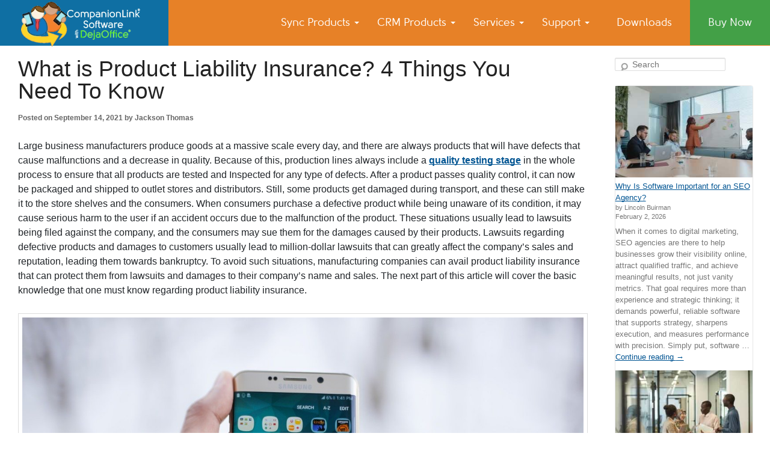

--- FILE ---
content_type: text/html; charset=UTF-8
request_url: https://www.companionlink.com/blog/2021/09/what-is-product-liability-insurance-4-things-you-need-to-know/
body_size: 27860
content:
<!DOCTYPE html>
<html lang="en-US">
<!--<![endif]-->
<head>
<meta charset="UTF-8" />
<meta name="viewport" content="width=device-width" />
<title>What is Product Liability Insurance? 4 Things You Need To Know</title>
<!-- <link rel="stylesheet" type="text/css" href="https://www.companionlink.com/blog/wp-content/themes/companionlink/style.css" media="all" /> -->
<link rel="stylesheet" type="text/css" href="//www.companionlink.com/blog/wp-content/cache/wpfc-minified/100njoyo/84dc8.css" media="all"/>
<link rel="pingback" href="https://www.companionlink.com/blog/xmlrpc.php" />
<!-- The SEO Framework by Sybre Waaijer -->
<meta name="robots" content="max-snippet:-1,max-image-preview:standard,max-video-preview:-1" />
<link rel="canonical" href="https://www.companionlink.com/blog/2021/09/what-is-product-liability-insurance-4-things-you-need-to-know/" />
<meta name="description" content="Do you know the basics of product liability insurance? Read on to know how to protect your business from false claims and lawsuits." />
<meta property="og:type" content="article" />
<meta property="og:locale" content="en_US" />
<meta property="og:site_name" content="CompanionLink Blog" />
<meta property="og:title" content="What is Product Liability Insurance? 4 Things You Need To Know" />
<meta property="og:description" content="Do you know the basics of product liability insurance? Read on to know how to protect your business from false claims and lawsuits." />
<meta property="og:url" content="https://www.companionlink.com/blog/2021/09/what-is-product-liability-insurance-4-things-you-need-to-know/" />
<meta property="og:image" content="https://www.companionlink.com/blog/wp-content/uploads/2021/09/samsung-1283938_1280.jpg" />
<meta property="og:image:width" content="1280" />
<meta property="og:image:height" content="853" />
<meta property="article:published_time" content="2021-09-14T13:55:25+00:00" />
<meta property="article:modified_time" content="2024-07-25T20:05:50+00:00" />
<meta name="twitter:card" content="summary_large_image" />
<meta name="twitter:title" content="What is Product Liability Insurance? 4 Things You Need To Know" />
<meta name="twitter:description" content="Do you know the basics of product liability insurance? Read on to know how to protect your business from false claims and lawsuits." />
<meta name="twitter:image" content="https://www.companionlink.com/blog/wp-content/uploads/2021/09/samsung-1283938_1280.jpg" />
<script type="application/ld+json">{"@context":"https://schema.org","@graph":[{"@type":"WebSite","@id":"https://www.companionlink.com/blog/#/schema/WebSite","url":"https://www.companionlink.com/blog/","name":"CompanionLink Blog","description":"Small Business Productivity, Tools and Tips – Android and iPhone Sync","inLanguage":"en-US","potentialAction":{"@type":"SearchAction","target":{"@type":"EntryPoint","urlTemplate":"https://www.companionlink.com/blog/search/{search_term_string}/"},"query-input":"required name=search_term_string"},"publisher":{"@type":"Organization","@id":"https://www.companionlink.com/blog/#/schema/Organization","name":"CompanionLink Blog","url":"https://www.companionlink.com/blog/"}},{"@type":"WebPage","@id":"https://www.companionlink.com/blog/2021/09/what-is-product-liability-insurance-4-things-you-need-to-know/","url":"https://www.companionlink.com/blog/2021/09/what-is-product-liability-insurance-4-things-you-need-to-know/","name":"What is Product Liability Insurance? 4 Things You Need To Know","description":"Do you know the basics of product liability insurance? Read on to know how to protect your business from false claims and lawsuits.","inLanguage":"en-US","isPartOf":{"@id":"https://www.companionlink.com/blog/#/schema/WebSite"},"breadcrumb":{"@type":"BreadcrumbList","@id":"https://www.companionlink.com/blog/#/schema/BreadcrumbList","itemListElement":[{"@type":"ListItem","position":1,"item":"https://www.companionlink.com/blog/","name":"CompanionLink Blog"},{"@type":"ListItem","position":2,"item":"https://www.companionlink.com/blog/category/business-planning/","name":"Category: Business Planning"},{"@type":"ListItem","position":3,"name":"What is Product Liability Insurance? 4 Things You Need To Know"}]},"potentialAction":{"@type":"ReadAction","target":"https://www.companionlink.com/blog/2021/09/what-is-product-liability-insurance-4-things-you-need-to-know/"},"datePublished":"2021-09-14T13:55:25+00:00","dateModified":"2024-07-25T20:05:50+00:00","author":{"@type":"Person","@id":"https://www.companionlink.com/blog/#/schema/Person/4aa842e2e89718290dc3794a3c0121c9","name":"Jackson Thomas"}}]}</script>
<!-- / The SEO Framework by Sybre Waaijer | 4.21ms meta | 0.45ms boot -->
<link rel="amphtml" href="https://www.companionlink.com/blog/2021/09/what-is-product-liability-insurance-4-things-you-need-to-know/amp/" /><meta name="generator" content="AMP for WP 1.1.11"/><link rel="alternate" type="application/rss+xml" title="CompanionLink Blog &raquo; Feed" href="https://www.companionlink.com/blog/feed/" />
<link rel="alternate" type="application/rss+xml" title="CompanionLink Blog &raquo; Comments Feed" href="https://www.companionlink.com/blog/comments/feed/" />
<link rel="alternate" type="application/rss+xml" title="CompanionLink Blog &raquo; What is Product Liability Insurance? 4 Things You Need To Know Comments Feed" href="https://www.companionlink.com/blog/2021/09/what-is-product-liability-insurance-4-things-you-need-to-know/feed/" />
<link rel="alternate" title="oEmbed (JSON)" type="application/json+oembed" href="https://www.companionlink.com/blog/wp-json/oembed/1.0/embed?url=https%3A%2F%2Fwww.companionlink.com%2Fblog%2F2021%2F09%2Fwhat-is-product-liability-insurance-4-things-you-need-to-know%2F" />
<link rel="alternate" title="oEmbed (XML)" type="text/xml+oembed" href="https://www.companionlink.com/blog/wp-json/oembed/1.0/embed?url=https%3A%2F%2Fwww.companionlink.com%2Fblog%2F2021%2F09%2Fwhat-is-product-liability-insurance-4-things-you-need-to-know%2F&#038;format=xml" />
<style id='wp-img-auto-sizes-contain-inline-css' type='text/css'>
img:is([sizes=auto i],[sizes^="auto," i]){contain-intrinsic-size:3000px 1500px}
/*# sourceURL=wp-img-auto-sizes-contain-inline-css */
</style>
<style id='wp-emoji-styles-inline-css' type='text/css'>
img.wp-smiley, img.emoji {
display: inline !important;
border: none !important;
box-shadow: none !important;
height: 1em !important;
width: 1em !important;
margin: 0 0.07em !important;
vertical-align: -0.1em !important;
background: none !important;
padding: 0 !important;
}
/*# sourceURL=wp-emoji-styles-inline-css */
</style>
<link rel="EditURI" type="application/rsd+xml" title="RSD" href="https://www.companionlink.com/blog/xmlrpc.php?rsd" />
<script type="application/ld+json" data-source="DataFeed:WordPress" data-schema="9367-post-Default">{"@context":"https:\/\/schema.org\/","@type":"BlogPosting","@id":"https:\/\/www.companionlink.com\/blog\/2021\/09\/what-is-product-liability-insurance-4-things-you-need-to-know\/#BlogPosting","mainEntityOfPage":"https:\/\/www.companionlink.com\/blog\/2021\/09\/what-is-product-liability-insurance-4-things-you-need-to-know\/","headline":"What is Product Liability Insurance? 4 Things You Need To Know","name":"What is Product Liability Insurance? 4 Things You Need To Know","description":"Do you know the basics of product liability insurance? Read on to know how to protect your business from false claims and lawsuits. <a href=\"https:\/\/www.companionlink.com\/blog\/2021\/09\/what-is-product-liability-insurance-4-things-you-need-to-know\/\">Continue reading <span class=\"meta-nav\">&rarr;<\/span><\/a>","datePublished":"2021-09-14","dateModified":"2024-07-25","author":{"@type":"Person","@id":"https:\/\/www.companionlink.com\/blog\/author\/jacksonthomas\/#Person","name":"Jackson Thomas","url":"https:\/\/www.companionlink.com\/blog\/author\/jacksonthomas\/","identifier":369,"image":{"@type":"ImageObject","@id":"https:\/\/secure.gravatar.com\/avatar\/d30747014278795585d3a21d49a9d2e890fc671c67c057ef4ed48c7bd01968dd?s=96&d=mm&r=g","url":"https:\/\/secure.gravatar.com\/avatar\/d30747014278795585d3a21d49a9d2e890fc671c67c057ef4ed48c7bd01968dd?s=96&d=mm&r=g","height":96,"width":96}},"publisher":{"@type":"Organization","name":"CompanionLink Software, Inc.","logo":{"@type":"ImageObject","@id":"https:\/\/www.companionlink.com\/blog\/wp-content\/uploads\/2019\/12\/new-structured-logo-600x60-1.jpg","url":"https:\/\/www.companionlink.com\/blog\/wp-content\/uploads\/2019\/12\/new-structured-logo-600x60-1.jpg","width":600,"height":60}},"image":{"@type":"ImageObject","@id":"https:\/\/www.companionlink.com\/blog\/wp-content\/uploads\/2021\/09\/samsung-1283938_1280.jpg","url":"https:\/\/www.companionlink.com\/blog\/wp-content\/uploads\/2021\/09\/samsung-1283938_1280.jpg","height":853,"width":1280},"url":"https:\/\/www.companionlink.com\/blog\/2021\/09\/what-is-product-liability-insurance-4-things-you-need-to-know\/","about":["Business Planning","Small Business Solutions"],"wordCount":979,"articleBody":"Large business manufacturers produce goods at a massive scale every day, and there are always products that will have defects that cause malfunctions and a decrease in quality. Because of this, production lines always include a quality testing stage in the whole process to ensure that all products are tested and Inspected for any type of defects. After a product passes quality control, it can now be packaged and shipped to outlet stores and distributors. Still, some products get damaged during transport, and these can still make it to the store shelves and the consumers. When consumers purchase a defective product while being unaware of its condition, it may cause serious harm to the user if an accident occurs due to the malfunction of the product. These situations usually lead to lawsuits being filed against the company, and the consumers may sue them for the damages caused by their products. Lawsuits regarding defective products and damages to customers usually lead to million-dollar lawsuits that can greatly affect the company\u2019s sales and reputation, leading them towards bankruptcy. To avoid such situations, manufacturing companies can avail product liability insurance that can protect them from lawsuits and damages to their company\u2019s name and sales. The next part of this article will cover the basic knowledge that one must know regarding product liability insurance.Several phone manufacturers also avail of product liability insurance packages.1. What is product liability insurance?Product liability insurance is a type of insurance package that companies and manufacturers can avail to protect their companies from lawsuits and claims of personal injury or property damages from their customers. Companies take time to set up product liability insurance since this can help them cover the legal costs brought by lawsuits. The insurance package can also cover costs of medical damages and property damage. Insurance companies offer different insurance packages depending on their client\u2019s business scale, which ranges from small business owners to large conglomerates.2. How does product liability insurance work?Whenever a malfunction occurs on a product purchased by a customer, the product liability insurance package of the company will help pay for the damages done by the malfunction of the product. An example of this occurrence can be observed on a Samsung Note 7 lawsuit that happened on a flight of Jet Airways.In October 2017, a female passager was boarded on a flight to India on Jet Airways when suddenly, her phone burst in flames while stored in her handbag. The passenger observed smoke coming out of her handbag approximately 15 minutes after boarding the flight. A flight attendant immediately responded to the situation and tried to use a fire extinguisher on the device, but the fire extinguisher failed to operate. The attendant then submerged the device in a tray full of water to prevent any possibility of fire or explosion. Fortunately, the device stopped smoking, and nobody was harmed during the incident. In the aftermath, the female passenger was furious over the lack of preparation of the airline\u2019s safety precautions and was planning on filing a complaint against the company as well as the phone\u2019s manufacturer.In this incident, the phone company was expected to pay for the damages caused by their product. This was not the first time that Samsung has encountered smartphone problems as they had to recall some of their products in the past year. The company did not have product liability insurance, and they also had to recall the note 7 series products in the previous year due to other claims of malfunction and exploding batteries, so they were expecting a loss of over $17 billion in total revenue. There are a number of other companies that have received lawsuits or even class action lawsuits when a large number of people goes through a similar issue with a product and due to the large number of people the combines settlement is usually high and sometimes proof is not required by some of the plaintiff and plaintiff can claim there share without the proof of purchase and can get compensated from such\u00a0no proof class action lawsuits.Had they availed a product liability insurance for this product, they could have lessened their losses significantly. They could have avoided a product liability lawsuit that could affect their resources and brand reputation.3. How much is product liability insurance needed?To decide how much a product liability insurance package will cover, the scale of the business must be considered. A large-scale business will typically produce a thousand units of products in a single day, which means there is a larger possibility of occurrence of defective products. A larger yield will mean more defective products, so the insurance must cover the majority of the price of production to avoid major losses in case of a recall or a lawsuit. Smaller business owners will only need to avail a basic package for product liability insurance since their production rate is less than that of large-scale companies.Insurance can help secure a business against liabilities.4. What is the difference between general liability insurance and product liability insurance?General liability insurance is a type of insurance purchased by businesses to protect their companies from all types of claims and lawsuits that may affect their sales and profits in any way. This type of insurance covers all types of services provided by a company. The difference between general liability and product liability is the range of the compensation that the insurance will provide. General liability insurance can cover all the services provided by a company, which includes consulting, estimates, and customer service. In contrast, product liability insurance only covers the products sold by the company to its customers.What is Product Liability Insurance? 4 Things You Need To Know was last updated  July 25th, 2024 by Jackson ThomasWhat is Product Liability Insurance? 4 Things You Need To Know was last modified:  July 25th, 2024 by Jackson Thomas"}</script>
<link rel="preload" as="image" href="https://www.companionlink.com/blog/wp-content/uploads/2021/09/samsung-1283938_1280.jpg" />	<style type="text/css">
#site-title,
#site-description {
position: absolute !important;
clip: rect(1px 1px 1px 1px); /* IE6, IE7 */
clip: rect(1px, 1px, 1px, 1px);
}
</style>
<style type="text/css">.widget .stock_quote{margin:0;padding:0}.stock_quote.sqitem.error{font-weight:bold}.stock_quote.sqitem.minus::before,.stock_quote.sqitem.plus::before{display:inline-block;margin-right:2px;content:"";width:10px;height:14px;background:url([data-uri]) no-repeat}.stock_quote.sqitem.minus::before{background-position:-10px 4px}.stock_quote.sqitem.plus::before{background-position:0 4px}.stock_quote.sqitem.zero,.stock_quote.sqitem.zero:hover{color:#454545}.stock_quote.sqitem.minus,.stock_quote.sqitem.minus:hover{color:#D8442F}.stock_quote.sqitem.plus,.stock_quote.sqitem.plus:hover{color:#009D59}</style>
<script src="https://analytics.ahrefs.com/analytics.js" data-key="VR/lBRzHmwziDS0+YhGPqw" async></script>
<meta itemprop="name" content="CompanionLink Software">
<meta itemprop="description" content="CompanionLink - sync contacts, calendar, tasks and notes between your PC and mobile device!">
<meta charset="utf-8">
<meta name="viewport" content="width=device-width, initial-scale=1" />
<link rel="alternate" hreflang="x-default" href="https://www.companionlink.com/blog/2021/09/what-is-product-liability-insurance-4-things-you-need-to-know/" />
<style>
/* Bootstrap */
@-ms-viewport{width:device-width}html{-webkit-box-sizing: border-box;box-sizing: border-box;-ms-overflow-style: scrollbar}*,*::before,*::after{-webkit-box-sizing: inherit;box-sizing: inherit}.clearfix::after{display: block;clear: both;content: ""}.visible{visibility: visible !important}.invisible{visibility: hidden !important}.hidden-xs-up{display: none !important}@media(max-width:575.98px){.hidden-xs-down{display: none !important}}@media(min-width:576px){.hidden-sm-up{display: none !important}}@media(max-width:767.98px){.hidden-sm-down{display: none !important}}@media(min-width:768px){.hidden-md-up{display: none !important}}@media(max-width:1204.98px){.hidden-md-down{display: none !important}}@media(min-width:992px){.hidden-lg-up{display: none !important}}@media(max-width:1199.98px){.hidden-lg-down{display: none !important}}@media(min-width:1200px){.hidden-xl-up{display: none !important}}.hidden-xl-down{display: none !important}.visible-print-block{display: none !important}@media print{.visible-print-block{display: block !important}}.visible-print-inline{display: none !important}@media print{.visible-print-inline{display: inline !important}}.visible-print-inline-block{display: none !important}@media print{.visible-print-inline-block{display: inline-block !important}}@media print{.hidden-print{display: none !important}}.container{width: 100%;padding-right: 15px;padding-left: 15px;margin-right: auto;margin-left: auto}@media(min-width:576px){.container{max-width: 540px}}@media(min-width:768px){.container{max-width: 720px}}@media(min-width:992px){.container{max-width: 960px}}@media(min-width:1200px){.container{max-width: 1140px}}.container-fluid{width: 100%;padding-right: 15px;padding-left: 15px;margin-right: auto;margin-left: auto}.row{display: -webkit-box;display: -webkit-flex;display: -ms-flexbox;display: flex;-webkit-flex-wrap: wrap;-ms-flex-wrap: wrap;flex-wrap: wrap;margin-right: -15px;margin-left: -15px}.no-gutters{margin-right: 0;margin-left: 0}.no-gutters>.col,.no-gutters>[class*="col-"]{padding-right: 0;padding-left: 0}.col-1,.col-2,.col-3,.col-4,.col-5,.col-6,.col-7,.col-8,.col-9,.col-10,.col-11,.col-12,.col,.col-auto,.col-sm-1,.col-sm-2,.col-sm-3,.col-sm-4,.col-sm-5,.col-sm-6,.col-sm-7,.col-sm-8,.col-sm-9,.col-sm-10,.col-sm-11,.col-sm-12,.col-sm,.col-sm-auto,.col-md-1,.col-md-2,.col-md-3,.col-md-4,.col-md-5,.col-md-6,.col-md-7,.col-md-8,.col-md-9,.col-md-10,.col-md-11,.col-md-12,.col-md,.col-md-auto,.col-lg-1,.col-lg-2,.col-lg-3,.col-lg-4,.col-lg-5,.col-lg-6,.col-lg-7,.col-lg-8,.col-lg-9,.col-lg-10,.col-lg-11,.col-lg-12,.col-lg,.col-lg-auto,.col-xl-1,.col-xl-2,.col-xl-3,.col-xl-4,.col-xl-5,.col-xl-6,.col-xl-7,.col-xl-8,.col-xl-9,.col-xl-10,.col-xl-11,.col-xl-12,.col-xl,.col-xl-auto{position: relative;width: 100%;padding-right: 15px;padding-left: 15px}.col{-webkit-flex-basis: 0;-ms-flex-preferred-size: 0;flex-basis: 0;-webkit-box-flex: 1;-webkit-flex-grow: 1;-ms-flex-positive: 1;flex-grow: 1;max-width: 100%}.col-auto{-webkit-box-flex: 0;-webkit-flex: 0 0 auto;-ms-flex: 0 0 auto;flex: 0 0 auto;width: auto;max-width: 100%}.col-1{-webkit-box-flex: 0;-webkit-flex: 0 0 8.3333333333%;-ms-flex: 0 0 8.3333333333%;flex: 0 0 8.3333333333%;max-width: 8.3333333333%}.col-2{-webkit-box-flex: 0;-webkit-flex: 0 0 16.6666666667%;-ms-flex: 0 0 16.6666666667%;flex: 0 0 16.6666666667%;max-width: 16.6666666667%}.col-3{-webkit-box-flex: 0;-webkit-flex: 0 0 25%;-ms-flex: 0 0 25%;flex: 0 0 25%;max-width: 25%}.col-4{-webkit-box-flex: 0;-webkit-flex: 0 0 33.3333333333%;-ms-flex: 0 0 33.3333333333%;flex: 0 0 33.3333333333%;max-width: 33.3333333333%}.col-5{-webkit-box-flex: 0;-webkit-flex: 0 0 41.6666666667%;-ms-flex: 0 0 41.6666666667%;flex: 0 0 41.6666666667%;max-width: 41.6666666667%}.col-6{-webkit-box-flex: 0;-webkit-flex: 0 0 50%;-ms-flex: 0 0 50%;flex: 0 0 50%;max-width: 50%}.col-7{-webkit-box-flex: 0;-webkit-flex: 0 0 58.3333333333%;-ms-flex: 0 0 58.3333333333%;flex: 0 0 58.3333333333%;max-width: 58.3333333333%}.col-8{-webkit-box-flex: 0;-webkit-flex: 0 0 66.6666666667%;-ms-flex: 0 0 66.6666666667%;flex: 0 0 66.6666666667%;max-width: 66.6666666667%}.col-9{-webkit-box-flex: 0;-webkit-flex: 0 0 75%;-ms-flex: 0 0 75%;flex: 0 0 75%;max-width: 75%}.col-10{-webkit-box-flex: 0;-webkit-flex: 0 0 83.3333333333%;-ms-flex: 0 0 83.3333333333%;flex: 0 0 83.3333333333%;max-width: 83.3333333333%}.col-11{-webkit-box-flex: 0;-webkit-flex: 0 0 91.6666666667%;-ms-flex: 0 0 91.6666666667%;flex: 0 0 91.6666666667%;max-width: 91.6666666667%}.col-12{-webkit-box-flex: 0;-webkit-flex: 0 0 100%;-ms-flex: 0 0 100%;flex: 0 0 100%;max-width: 100%}.order-first{-webkit-box-ordinal-group: 0;-webkit-order: -1;-ms-flex-order: -1;order: -1}.order-last{-webkit-box-ordinal-group: 14;-webkit-order: 13;-ms-flex-order: 13;order: 13}.order-0{-webkit-box-ordinal-group: 1;-webkit-order: 0;-ms-flex-order: 0;order: 0}.order-1{-webkit-box-ordinal-group: 2;-webkit-order: 1;-ms-flex-order: 1;order: 1}.order-2{-webkit-box-ordinal-group: 3;-webkit-order: 2;-ms-flex-order: 2;order: 2}.order-3{-webkit-box-ordinal-group: 4;-webkit-order: 3;-ms-flex-order: 3;order: 3}.order-4{-webkit-box-ordinal-group: 5;-webkit-order: 4;-ms-flex-order: 4;order: 4}.order-5{-webkit-box-ordinal-group: 6;-webkit-order: 5;-ms-flex-order: 5;order: 5}.order-6{-webkit-box-ordinal-group: 7;-webkit-order: 6;-ms-flex-order: 6;order: 6}.order-7{-webkit-box-ordinal-group: 8;-webkit-order: 7;-ms-flex-order: 7;order: 7}.order-8{-webkit-box-ordinal-group: 9;-webkit-order: 8;-ms-flex-order: 8;order: 8}.order-9{-webkit-box-ordinal-group: 10;-webkit-order: 9;-ms-flex-order: 9;order: 9}.order-10{-webkit-box-ordinal-group: 11;-webkit-order: 10;-ms-flex-order: 10;order: 10}.order-11{-webkit-box-ordinal-group: 12;-webkit-order: 11;-ms-flex-order: 11;order: 11}.order-12{-webkit-box-ordinal-group: 13;-webkit-order: 12;-ms-flex-order: 12;order: 12}.offset-1{margin-left: 8.3333333333%}.offset-2{margin-left: 16.6666666667%}.offset-3{margin-left: 25%}.offset-4{margin-left: 33.3333333333%}.offset-5{margin-left: 41.6666666667%}.offset-6{margin-left: 50%}.offset-7{margin-left: 58.3333333333%}.offset-8{margin-left: 66.6666666667%}.offset-9{margin-left: 75%}.offset-10{margin-left: 83.3333333333%}.offset-11{margin-left: 91.6666666667%}@media(min-width:576px){.col-sm{-webkit-flex-basis: 0;-ms-flex-preferred-size: 0;flex-basis: 0;-webkit-box-flex: 1;-webkit-flex-grow: 1;-ms-flex-positive: 1;flex-grow: 1;max-width: 100%}.col-sm-auto{-webkit-box-flex: 0;-webkit-flex: 0 0 auto;-ms-flex: 0 0 auto;flex: 0 0 auto;width: auto;max-width: 100%}.col-sm-1{-webkit-box-flex: 0;-webkit-flex: 0 0 8.3333333333%;-ms-flex: 0 0 8.3333333333%;flex: 0 0 8.3333333333%;max-width: 8.3333333333%}.col-sm-2{-webkit-box-flex: 0;-webkit-flex: 0 0 16.6666666667%;-ms-flex: 0 0 16.6666666667%;flex: 0 0 16.6666666667%;max-width: 16.6666666667%}.col-sm-3{-webkit-box-flex: 0;-webkit-flex: 0 0 25%;-ms-flex: 0 0 25%;flex: 0 0 25%;max-width: 25%}.col-sm-4{-webkit-box-flex: 0;-webkit-flex: 0 0 33.3333333333%;-ms-flex: 0 0 33.3333333333%;flex: 0 0 33.3333333333%;max-width: 33.3333333333%}.col-sm-5{-webkit-box-flex: 0;-webkit-flex: 0 0 41.6666666667%;-ms-flex: 0 0 41.6666666667%;flex: 0 0 41.6666666667%;max-width: 41.6666666667%}.col-sm-6{-webkit-box-flex: 0;-webkit-flex: 0 0 50%;-ms-flex: 0 0 50%;flex: 0 0 50%;max-width: 50%}.col-sm-7{-webkit-box-flex: 0;-webkit-flex: 0 0 58.3333333333%;-ms-flex: 0 0 58.3333333333%;flex: 0 0 58.3333333333%;max-width: 58.3333333333%}.col-sm-8{-webkit-box-flex: 0;-webkit-flex: 0 0 66.6666666667%;-ms-flex: 0 0 66.6666666667%;flex: 0 0 66.6666666667%;max-width: 66.6666666667%}.col-sm-9{-webkit-box-flex: 0;-webkit-flex: 0 0 75%;-ms-flex: 0 0 75%;flex: 0 0 75%;max-width: 75%}.col-sm-10{-webkit-box-flex: 0;-webkit-flex: 0 0 83.3333333333%;-ms-flex: 0 0 83.3333333333%;flex: 0 0 83.3333333333%;max-width: 83.3333333333%}.col-sm-11{-webkit-box-flex: 0;-webkit-flex: 0 0 91.6666666667%;-ms-flex: 0 0 91.6666666667%;flex: 0 0 91.6666666667%;max-width: 91.6666666667%}.col-sm-12{-webkit-box-flex: 0;-webkit-flex: 0 0 100%;-ms-flex: 0 0 100%;flex: 0 0 100%;max-width: 100%}.order-sm-first{-webkit-box-ordinal-group: 0;-webkit-order: -1;-ms-flex-order: -1;order: -1}.order-sm-last{-webkit-box-ordinal-group: 14;-webkit-order: 13;-ms-flex-order: 13;order: 13}.order-sm-0{-webkit-box-ordinal-group: 1;-webkit-order: 0;-ms-flex-order: 0;order: 0}.order-sm-1{-webkit-box-ordinal-group: 2;-webkit-order: 1;-ms-flex-order: 1;order: 1}.order-sm-2{-webkit-box-ordinal-group: 3;-webkit-order: 2;-ms-flex-order: 2;order: 2}.order-sm-3{-webkit-box-ordinal-group: 4;-webkit-order: 3;-ms-flex-order: 3;order: 3}.order-sm-4{-webkit-box-ordinal-group: 5;-webkit-order: 4;-ms-flex-order: 4;order: 4}.order-sm-5{-webkit-box-ordinal-group: 6;-webkit-order: 5;-ms-flex-order: 5;order: 5}.order-sm-6{-webkit-box-ordinal-group: 7;-webkit-order: 6;-ms-flex-order: 6;order: 6}.order-sm-7{-webkit-box-ordinal-group: 8;-webkit-order: 7;-ms-flex-order: 7;order: 7}.order-sm-8{-webkit-box-ordinal-group: 9;-webkit-order: 8;-ms-flex-order: 8;order: 8}.order-sm-9{-webkit-box-ordinal-group: 10;-webkit-order: 9;-ms-flex-order: 9;order: 9}.order-sm-10{-webkit-box-ordinal-group: 11;-webkit-order: 10;-ms-flex-order: 10;order: 10}.order-sm-11{-webkit-box-ordinal-group: 12;-webkit-order: 11;-ms-flex-order: 11;order: 11}.order-sm-12{-webkit-box-ordinal-group: 13;-webkit-order: 12;-ms-flex-order: 12;order: 12}.offset-sm-0{margin-left: 0}.offset-sm-1{margin-left: 8.3333333333%}.offset-sm-2{margin-left: 16.6666666667%}.offset-sm-3{margin-left: 25%}.offset-sm-4{margin-left: 33.3333333333%}.offset-sm-5{margin-left: 41.6666666667%}.offset-sm-6{margin-left: 50%}.offset-sm-7{margin-left: 58.3333333333%}.offset-sm-8{margin-left: 66.6666666667%}.offset-sm-9{margin-left: 75%}.offset-sm-10{margin-left: 83.3333333333%}.offset-sm-11{margin-left: 91.6666666667%}}@media(min-width:768px){.col-md{-webkit-flex-basis: 0;-ms-flex-preferred-size: 0;flex-basis: 0;-webkit-box-flex: 1;-webkit-flex-grow: 1;-ms-flex-positive: 1;flex-grow: 1;max-width: 100%}.col-md-auto{-webkit-box-flex: 0;-webkit-flex: 0 0 auto;-ms-flex: 0 0 auto;flex: 0 0 auto;width: auto;max-width: 100%}.col-md-1{-webkit-box-flex: 0;-webkit-flex: 0 0 8.3333333333%;-ms-flex: 0 0 8.3333333333%;flex: 0 0 8.3333333333%;max-width: 8.3333333333%}.col-md-2{-webkit-box-flex: 0;-webkit-flex: 0 0 16.6666666667%;-ms-flex: 0 0 16.6666666667%;flex: 0 0 16.6666666667%;max-width: 16.6666666667%}.col-md-3{-webkit-box-flex: 0;-webkit-flex: 0 0 25%;-ms-flex: 0 0 25%;flex: 0 0 25%;max-width: 25%}.col-md-4{-webkit-box-flex: 0;-webkit-flex: 0 0 33.3333333333%;-ms-flex: 0 0 33.3333333333%;flex: 0 0 33.3333333333%;max-width: 33.3333333333%}.col-md-5{-webkit-box-flex: 0;-webkit-flex: 0 0 41.6666666667%;-ms-flex: 0 0 41.6666666667%;flex: 0 0 41.6666666667%;max-width: 41.6666666667%}.col-md-6{-webkit-box-flex: 0;-webkit-flex: 0 0 50%;-ms-flex: 0 0 50%;flex: 0 0 50%;max-width: 50%}.col-md-7{-webkit-box-flex: 0;-webkit-flex: 0 0 58.3333333333%;-ms-flex: 0 0 58.3333333333%;flex: 0 0 58.3333333333%;max-width: 58.3333333333%}.col-md-8{-webkit-box-flex: 0;-webkit-flex: 0 0 66.6666666667%;-ms-flex: 0 0 66.6666666667%;flex: 0 0 66.6666666667%;max-width: 66.6666666667%}.col-md-9{-webkit-box-flex: 0;-webkit-flex: 0 0 75%;-ms-flex: 0 0 75%;flex: 0 0 75%;max-width: 75%}.col-md-10{-webkit-box-flex: 0;-webkit-flex: 0 0 83.3333333333%;-ms-flex: 0 0 83.3333333333%;flex: 0 0 83.3333333333%;max-width: 83.3333333333%}.col-md-11{-webkit-box-flex: 0;-webkit-flex: 0 0 91.6666666667%;-ms-flex: 0 0 91.6666666667%;flex: 0 0 91.6666666667%;max-width: 91.6666666667%}.col-md-12{-webkit-box-flex: 0;-webkit-flex: 0 0 100%;-ms-flex: 0 0 100%;flex: 0 0 100%;max-width: 100%}.order-md-first{-webkit-box-ordinal-group: 0;-webkit-order: -1;-ms-flex-order: -1;order: -1}.order-md-last{-webkit-box-ordinal-group: 14;-webkit-order: 13;-ms-flex-order: 13;order: 13}.order-md-0{-webkit-box-ordinal-group: 1;-webkit-order: 0;-ms-flex-order: 0;order: 0}.order-md-1{-webkit-box-ordinal-group: 2;-webkit-order: 1;-ms-flex-order: 1;order: 1}.order-md-2{-webkit-box-ordinal-group: 3;-webkit-order: 2;-ms-flex-order: 2;order: 2}.order-md-3{-webkit-box-ordinal-group: 4;-webkit-order: 3;-ms-flex-order: 3;order: 3}.order-md-4{-webkit-box-ordinal-group: 5;-webkit-order: 4;-ms-flex-order: 4;order: 4}.order-md-5{-webkit-box-ordinal-group: 6;-webkit-order: 5;-ms-flex-order: 5;order: 5}.order-md-6{-webkit-box-ordinal-group: 7;-webkit-order: 6;-ms-flex-order: 6;order: 6}.order-md-7{-webkit-box-ordinal-group: 8;-webkit-order: 7;-ms-flex-order: 7;order: 7}.order-md-8{-webkit-box-ordinal-group: 9;-webkit-order: 8;-ms-flex-order: 8;order: 8}.order-md-9{-webkit-box-ordinal-group: 10;-webkit-order: 9;-ms-flex-order: 9;order: 9}.order-md-10{-webkit-box-ordinal-group: 11;-webkit-order: 10;-ms-flex-order: 10;order: 10}.order-md-11{-webkit-box-ordinal-group: 12;-webkit-order: 11;-ms-flex-order: 11;order: 11}.order-md-12{-webkit-box-ordinal-group: 13;-webkit-order: 12;-ms-flex-order: 12;order: 12}.offset-md-0{margin-left: 0}.offset-md-1{margin-left: 8.3333333333%}.offset-md-2{margin-left: 16.6666666667%}.offset-md-3{margin-left: 25%}.offset-md-4{margin-left: 33.3333333333%}.offset-md-5{margin-left: 41.6666666667%}.offset-md-6{margin-left: 50%}.offset-md-7{margin-left: 58.3333333333%}.offset-md-8{margin-left: 66.6666666667%}.offset-md-9{margin-left: 75%}.offset-md-10{margin-left: 83.3333333333%}.offset-md-11{margin-left: 91.6666666667%}}@media(min-width:992px){.col-lg{-webkit-flex-basis: 0;-ms-flex-preferred-size: 0;flex-basis: 0;-webkit-box-flex: 1;-webkit-flex-grow: 1;-ms-flex-positive: 1;flex-grow: 1;max-width: 100%}.col-lg-auto{-webkit-box-flex: 0;-webkit-flex: 0 0 auto;-ms-flex: 0 0 auto;flex: 0 0 auto;width: auto;max-width: 100%}.col-lg-1{-webkit-box-flex: 0;-webkit-flex: 0 0 8.3333333333%;-ms-flex: 0 0 8.3333333333%;flex: 0 0 8.3333333333%;max-width: 8.3333333333%}.col-lg-2{-webkit-box-flex: 0;-webkit-flex: 0 0 16.6666666667%;-ms-flex: 0 0 16.6666666667%;flex: 0 0 16.6666666667%;max-width: 16.6666666667%}.col-lg-3{-webkit-box-flex: 0;-webkit-flex: 0 0 25%;-ms-flex: 0 0 25%;flex: 0 0 25%;max-width: 25%}.col-lg-4{-webkit-box-flex: 0;-webkit-flex: 0 0 33.3333333333%;-ms-flex: 0 0 33.3333333333%;flex: 0 0 33.3333333333%;max-width: 33.3333333333%}.col-lg-5{-webkit-box-flex: 0;-webkit-flex: 0 0 41.6666666667%;-ms-flex: 0 0 41.6666666667%;flex: 0 0 41.6666666667%;max-width: 41.6666666667%}.col-lg-6{-webkit-box-flex: 0;-webkit-flex: 0 0 50%;-ms-flex: 0 0 50%;flex: 0 0 50%;max-width: 50%}.col-lg-7{-webkit-box-flex: 0;-webkit-flex: 0 0 58.3333333333%;-ms-flex: 0 0 58.3333333333%;flex: 0 0 58.3333333333%;max-width: 58.3333333333%}.col-lg-8{-webkit-box-flex: 0;-webkit-flex: 0 0 66.6666666667%;-ms-flex: 0 0 66.6666666667%;flex: 0 0 66.6666666667%;max-width: 66.6666666667%}.col-lg-9{-webkit-box-flex: 0;-webkit-flex: 0 0 75%;-ms-flex: 0 0 75%;flex: 0 0 75%;max-width: 75%}.col-lg-10{-webkit-box-flex: 0;-webkit-flex: 0 0 83.3333333333%;-ms-flex: 0 0 83.3333333333%;flex: 0 0 83.3333333333%;max-width: 83.3333333333%}.col-lg-11{-webkit-box-flex: 0;-webkit-flex: 0 0 91.6666666667%;-ms-flex: 0 0 91.6666666667%;flex: 0 0 91.6666666667%;max-width: 91.6666666667%}.col-lg-12{-webkit-box-flex: 0;-webkit-flex: 0 0 100%;-ms-flex: 0 0 100%;flex: 0 0 100%;max-width: 100%}.order-lg-first{-webkit-box-ordinal-group: 0;-webkit-order: -1;-ms-flex-order: -1;order: -1}.order-lg-last{-webkit-box-ordinal-group: 14;-webkit-order: 13;-ms-flex-order: 13;order: 13}.order-lg-0{-webkit-box-ordinal-group: 1;-webkit-order: 0;-ms-flex-order: 0;order: 0}.order-lg-1{-webkit-box-ordinal-group: 2;-webkit-order: 1;-ms-flex-order: 1;order: 1}.order-lg-2{-webkit-box-ordinal-group: 3;-webkit-order: 2;-ms-flex-order: 2;order: 2}.order-lg-3{-webkit-box-ordinal-group: 4;-webkit-order: 3;-ms-flex-order: 3;order: 3}.order-lg-4{-webkit-box-ordinal-group: 5;-webkit-order: 4;-ms-flex-order: 4;order: 4}.order-lg-5{-webkit-box-ordinal-group: 6;-webkit-order: 5;-ms-flex-order: 5;order: 5}.order-lg-6{-webkit-box-ordinal-group: 7;-webkit-order: 6;-ms-flex-order: 6;order: 6}.order-lg-7{-webkit-box-ordinal-group: 8;-webkit-order: 7;-ms-flex-order: 7;order: 7}.order-lg-8{-webkit-box-ordinal-group: 9;-webkit-order: 8;-ms-flex-order: 8;order: 8}.order-lg-9{-webkit-box-ordinal-group: 10;-webkit-order: 9;-ms-flex-order: 9;order: 9}.order-lg-10{-webkit-box-ordinal-group: 11;-webkit-order: 10;-ms-flex-order: 10;order: 10}.order-lg-11{-webkit-box-ordinal-group: 12;-webkit-order: 11;-ms-flex-order: 11;order: 11}.order-lg-12{-webkit-box-ordinal-group: 13;-webkit-order: 12;-ms-flex-order: 12;order: 12}.offset-lg-0{margin-left: 0}.offset-lg-1{margin-left: 8.3333333333%}.offset-lg-2{margin-left: 16.6666666667%}.offset-lg-3{margin-left: 25%}.offset-lg-4{margin-left: 33.3333333333%}.offset-lg-5{margin-left: 41.6666666667%}.offset-lg-6{margin-left: 50%}.offset-lg-7{margin-left: 58.3333333333%}.offset-lg-8{margin-left: 66.6666666667%}.offset-lg-9{margin-left: 75%}.offset-lg-10{margin-left: 83.3333333333%}.offset-lg-11{margin-left: 91.6666666667%}}@media(min-width:1200px){.col-xl{-webkit-flex-basis: 0;-ms-flex-preferred-size: 0;flex-basis: 0;-webkit-box-flex: 1;-webkit-flex-grow: 1;-ms-flex-positive: 1;flex-grow: 1;max-width: 100%}.col-xl-auto{-webkit-box-flex: 0;-webkit-flex: 0 0 auto;-ms-flex: 0 0 auto;flex: 0 0 auto;width: auto;max-width: 100%}.col-xl-1{-webkit-box-flex: 0;-webkit-flex: 0 0 8.3333333333%;-ms-flex: 0 0 8.3333333333%;flex: 0 0 8.3333333333%;max-width: 8.3333333333%}.col-xl-2{-webkit-box-flex: 0;-webkit-flex: 0 0 16.6666666667%;-ms-flex: 0 0 16.6666666667%;flex: 0 0 16.6666666667%;max-width: 16.6666666667%}.col-xl-3{-webkit-box-flex: 0;-webkit-flex: 0 0 25%;-ms-flex: 0 0 25%;flex: 0 0 25%;max-width: 25%}.col-xl-4{-webkit-box-flex: 0;-webkit-flex: 0 0 33.3333333333%;-ms-flex: 0 0 33.3333333333%;flex: 0 0 33.3333333333%;max-width: 33.3333333333%}.col-xl-5{-webkit-box-flex: 0;-webkit-flex: 0 0 41.6666666667%;-ms-flex: 0 0 41.6666666667%;flex: 0 0 41.6666666667%;max-width: 41.6666666667%}.col-xl-6{-webkit-box-flex: 0;-webkit-flex: 0 0 50%;-ms-flex: 0 0 50%;flex: 0 0 50%;max-width: 50%}.col-xl-7{-webkit-box-flex: 0;-webkit-flex: 0 0 58.3333333333%;-ms-flex: 0 0 58.3333333333%;flex: 0 0 58.3333333333%;max-width: 58.3333333333%}.col-xl-8{-webkit-box-flex: 0;-webkit-flex: 0 0 66.6666666667%;-ms-flex: 0 0 66.6666666667%;flex: 0 0 66.6666666667%;max-width: 66.6666666667%}.col-xl-9{-webkit-box-flex: 0;-webkit-flex: 0 0 75%;-ms-flex: 0 0 75%;flex: 0 0 75%;max-width: 75%}.col-xl-10{-webkit-box-flex: 0;-webkit-flex: 0 0 83.3333333333%;-ms-flex: 0 0 83.3333333333%;flex: 0 0 83.3333333333%;max-width: 83.3333333333%}.col-xl-11{-webkit-box-flex: 0;-webkit-flex: 0 0 91.6666666667%;-ms-flex: 0 0 91.6666666667%;flex: 0 0 91.6666666667%;max-width: 91.6666666667%}.col-xl-12{-webkit-box-flex: 0;-webkit-flex: 0 0 100%;-ms-flex: 0 0 100%;flex: 0 0 100%;max-width: 100%}.order-xl-first{-webkit-box-ordinal-group: 0;-webkit-order: -1;-ms-flex-order: -1;order: -1}.order-xl-last{-webkit-box-ordinal-group: 14;-webkit-order: 13;-ms-flex-order: 13;order: 13}.order-xl-0{-webkit-box-ordinal-group: 1;-webkit-order: 0;-ms-flex-order: 0;order: 0}.order-xl-1{-webkit-box-ordinal-group: 2;-webkit-order: 1;-ms-flex-order: 1;order: 1}.order-xl-2{-webkit-box-ordinal-group: 3;-webkit-order: 2;-ms-flex-order: 2;order: 2}.order-xl-3{-webkit-box-ordinal-group: 4;-webkit-order: 3;-ms-flex-order: 3;order: 3}.order-xl-4{-webkit-box-ordinal-group: 5;-webkit-order: 4;-ms-flex-order: 4;order: 4}.order-xl-5{-webkit-box-ordinal-group: 6;-webkit-order: 5;-ms-flex-order: 5;order: 5}.order-xl-6{-webkit-box-ordinal-group: 7;-webkit-order: 6;-ms-flex-order: 6;order: 6}.order-xl-7{-webkit-box-ordinal-group: 8;-webkit-order: 7;-ms-flex-order: 7;order: 7}.order-xl-8{-webkit-box-ordinal-group: 9;-webkit-order: 8;-ms-flex-order: 8;order: 8}.order-xl-9{-webkit-box-ordinal-group: 10;-webkit-order: 9;-ms-flex-order: 9;order: 9}.order-xl-10{-webkit-box-ordinal-group: 11;-webkit-order: 10;-ms-flex-order: 10;order: 10}.order-xl-11{-webkit-box-ordinal-group: 12;-webkit-order: 11;-ms-flex-order: 11;order: 11}.order-xl-12{-webkit-box-ordinal-group: 13;-webkit-order: 12;-ms-flex-order: 12;order: 12}.offset-xl-0{margin-left: 0}.offset-xl-1{margin-left: 8.3333333333%}.offset-xl-2{margin-left: 16.6666666667%}.offset-xl-3{margin-left: 25%}.offset-xl-4{margin-left: 33.3333333333%}.offset-xl-5{margin-left: 41.6666666667%}.offset-xl-6{margin-left: 50%}.offset-xl-7{margin-left: 58.3333333333%}.offset-xl-8{margin-left: 66.6666666667%}.offset-xl-9{margin-left: 75%}.offset-xl-10{margin-left: 83.3333333333%}.offset-xl-11{margin-left: 91.6666666667%}}.img-fluid{max-width: 100%;height: auto}
/* BOO navbar & additions*/
html{font-family: sans-serif;line-height: 1.15}body{margin: 0;font-family: -apple-system,BlinkMacSystemFont,"Segoe UI",Roboto,"Helvetica Neue",Arial,"Noto Sans",sans-serif,"Apple Color Emoji","Segoe UI Emoji","Segoe UI Symbol","Noto Color Emoji";font-size: 1rem;font-weight: 400;line-height: 1.5;color: #212529;text-align: left}.h1, .h2, .h3, .h4, .h5, .h6, h1, h2, h3, h4, h5, h6{margin-top:0; margin-bottom: .5rem;font-weight: 500;line-height: 1.2}.h1, h1{font-size: 2.5rem}.h2, h2{font-size: 2rem}.h3, h3{font-size: 1.75rem}.h4, h4{font-size: 1.5rem}.h5, h5{font-size: 1.25rem}div{display: block}nav{display: block}.collapse{display: none}.caret{display: inline-block;width: 0;height: 0;margin-left: 2px;vertical-align: middle;border-top: 4px dashed;border-top: 4px solid \9;border-right: 4px solid transparent;border-left: 4px solid transparent}.dropup,.dropdown{position: relative}.dropdown-toggle:focus{outline: 0}.dropdown-menu{position: absolute;top: 100%;left: 0;z-index: 1000;display: none;float: left;min-width: 160px;padding: 5px 0;margin: 2px 0 0;font-size: 14px;text-align: left;list-style: none;background-color: #fff;-webkit-background-clip: padding-box;background-clip: padding-box;border: 1px solid #ccc;border: 1px solid rgba(0, 0, 0, .15);border-radius: 4px;-webkit-box-shadow: 0 6px 12px rgba(0, 0, 0, .175);box-shadow: 0 6px 12px rgba(0, 0, 0, .175);background-color: #ce9134}.dropdown-menu.pull-right{right: 0;left: auto}.dropdown-menu .divider{height: 1px;margin: 9px 0;overflow: hidden;background-color: #e5e5e5}.dropdown-menu > li > a{display: block;padding: 3px 20px;clear: both;font-weight: normal;line-height: 1.42857143;color: #fff;white-space: nowrap;text-decoration: none}.dropdown-menu > li > a:hover,.dropdown-menu > li > a:focus{color: #262626;text-decoration: none;background-color: #f5f5f5}.dropdown-menu > .active > a,.dropdown-menu > .active > a:hover,.dropdown-menu > .active > a:focus{color: #fff;text-decoration: none;background-color: #337ab7;outline: 0}.dropdown-menu > .disabled > a,.dropdown-menu > .disabled > a:hover,.dropdown-menu > .disabled > a:focus{color: #777}.dropdown-menu > .disabled > a:hover,.dropdown-menu > .disabled > a:focus{text-decoration: none;cursor: not-allowed;background-color: transparent;background-image: none;filter: progid:DXImageTransform.Microsoft.gradient(enabled = false)}.open > .dropdown-menu{display: block}.open > a{outline: 0}.nav{padding-left: 0;margin-bottom: 0;list-style: none}.nav > li{position: relative;display: block}.nav > li > a{position: relative;display: block;padding: 10px 15px}.nav > li > a:hover,.nav > li > a:focus{text-decoration: none;background-color: #eee}.nav .nav-divider{height: 1px;margin: 9px 0;overflow: hidden;background-color: #e5e5e5}.navbar{position: relative;min-height: 45px;margin: 20px 0;font-family: Arial, Helvetica, sans-serif;font-weight: bold;background-color: #4295c5}@media (min-width: 1204px){.navbar{background-color: #ce9134}.navbar-header{float: left}}.navbar-collapse{overflow-x: visible;-webkit-overflow-scrolling: touch}@media (min-width: 1204px){.navbar-collapse{width: auto;border-top: 0;-webkit-box-shadow: none;box-shadow: none}.navbar-collapse.collapse{display: block !important;height: auto !important;padding-bottom: 0;overflow: visible !important}}.container > .navbar-header,.container-fluid > .navbar-header,.container > .navbar-collapse,.container-fluid > .navbar-collapse{margin-right: -15px;margin-left: -15px}@media (min-width: 1204px){.container > .navbar-header,.container-fluid > .navbar-header,.container > .navbar-collapse,.container-fluid > .navbar-collapse{margin-right: 0;margin-left: 0}}.navbar-brand:hover,.navbar-brand:focus{text-decoration: none}.navbar-brand > img{display: block}@media (min-width: 1204px){.navbar > .container .navbar-brand,.navbar > .container-fluid .navbar-brand{margin-left: -15px}}.navbar-toggle{position: relative;float: right;padding: 9px 10px;margin-top: 6px;margin-right: 15px;margin-bottom: 5px;background-color: transparent;background-image: none;border: 1px solid transparent;border-radius: 4px}.navbar-toggle:focus{outline: 0}.navbar-toggle .icon-bar{display: block;width: 22px;height: 2px;border-radius: 1px;background-color: #fff}.navbar-toggle .icon-bar + .icon-bar{margin-top: 4px}@media (min-width: 1204px){.navbar-toggle{display: none}.navbar-nav{margin: 7.5px -15px}}.navbar-nav > li > a{padding-top: 10px;padding-bottom: 10px;line-height: 20px;text-decoration: none}@media (min-width: 1204px){.navbar-nav{float: left;margin: 0}.navbar-nav > li{float: left}.navbar-nav > li > a{padding-top: 15px;padding-bottom: 15px}}.navbar-nav > li > .dropdown-menu{margin-top: 0;border-top-left-radius: 0;border-top-right-radius: 0}.navbar-fixed-bottom .navbar-nav > li > .dropdown-menu{margin-bottom: 0;border-top-left-radius: 4px;border-top-right-radius: 4px;border-bottom-right-radius: 0;border-bottom-left-radius: 0}.navbar-nav > li > a{line-height: 15px;font-size: 8.75pt;color: #fff}.nav > li > a:focus, .nav > li > a:hover{text-decoration: none;color: #F8F8F8;background-color: #d7a55b}.navbar-brand{display: inline-block;position: relative;float: left;width: 150px;height: 45px;padding: 0 15px;font-size: 1.25rem;line-height: 20px;background: #4295c5}.navbar-brand .blue-logo{height: 100%;width: 90%;right: 0;position: absolute;top: 0}.navbar-brand img{border: 0;position: absolute;left: -10px;top: -10px;z-index: 1}#buy-now{background-color: #6ab22b}#buy-now a:hover{color: #F8F8F8;background-color: #7acd32;text-decoration: none}.nav-item a, .nav-item.dropdown a, .navbar-toggler, #buy-now a{color: #F8F8F8;text-decoration: none}.form-inline{display: -ms-flexbox;display: flex;-ms-flex-flow: row wrap;flex-flow: row wrap;-ms-flex-align: center;align-items: center;height: 45px;margin: 0;}.form-control{height: calc(1.5em + .75rem + 2px);font-size: 1rem;font-weight: 400;line-height: 1.5;color: #495057;background-color: #fff;background-clip: padding-box;border: 1px solid #ced4da;transition: border-color .15s ease-in-out,box-shadow .15s ease-in-out}.form-control.mr-sm-2{border-radius: 0;width: 95%;margin: 0 5px}.form-control:focus{color: #495057;background-color: #fff;border-color: #80bdff;outline: 0;box-shadow: 0 0 0 .2rem rgba(0,123,255,.25)}@media screen and (min-width: 576px){.form-inline .form-control{display: inline-block;vertical-align: middle}}@media screen and (min-width: 1204px){.nav-item{border-right: 0px solid #F8F8F8}.navbar-brand img{left: -20px}.navbar-brand .blue-logo{border-right: 1px solid #F8F8F8}.form-control.mr-sm-2{padding: 3px}}.clearfix:after, .clearfix:before, .container-fluid:after, .container-fluid:before, .container:after, .container:before, .nav:after, .nav:before, .navbar-collapse:after, .navbar-collapse:before, .navbar-header:after, .navbar-header:before, .navbar:after, .navbar:before{display: table;content: " "}.clearfix::after, .container-fluid::after, .container::after, .nav::after, .navbar-collapse::after, .navbar-header::after, .navbar::after, .row::after{clear: both}:after, :before{-webkit-box-sizing: border-box;-moz-box-sizing: border-box;box-sizing: border-box}.navbar-header{height: 45px}@media screen and (max-width: 1204px){#navbar-main .form-inline{display: none}}.dropdown:hover > .dropdown-menu{display: block}label[for=navbar-toggle-cbox]{cursor: pointer}#navbar-toggle-cbox:checked ~ .collapse{display: block}#navbar-toggle-cbox{display: none}
/* Clstyles 2019 */
body{background-color:#ececec}a{text-decoration:underline;color:#005492;text-decoration-skip-ink:none}a:hover{text-decoration:underline;color:#459dcf}iframe{max-width:100%}.cl-section{margin-bottom:20px}.blue-breaker{padding-bottom:6px;border-bottom:3px solid #4295c5}.green-wash{background-color:#6ab22b}.orange-wash{background-color:#ce9134}.featured{text-align:center}.featured img{margin:0 30px}.bene_card{border:1px solid #aaa;box-shadow:#ddd 2px 2px 0 0;padding:10px;overflow:hidden;background:#fff}.md_card{border:1px solid #aaa;box-shadow:#ddd 2px 2px 0 0;padding:0;margin:10px 0;overflow:hidden;background:#fff;text-align:left}.md_card .callout{color:#fff;font-family:SolomonRegular,Verdana,Arial,sans-serif;font-size:12px;font-weight:400;line-height:1.1em;padding:5px;background:#01579b none repeat scroll 0 0}.md_card .title{color:#fff;font-family:SolomonRegular,Verdana,Arial,sans-serif;font-size:22px;font-weight:400;line-height:1.1em;padding:10px;background:#0091ea none repeat scroll 0 0}.md_card .orangetitle{color:#fff;font-family:SolomonRegular,Verdana,Arial,sans-serif;font-size:22px;font-weight:400;line-height:1.1em;padding:10px;background:#ef6c00 none repeat scroll 0 0}.md_card p{padding:0 10px;font-size:1em;line-height:normal}.md_card .images{text-align:center;clear:both}.md_card .images img{border:0;margin:0;height:102px;width:130px}.md_greenbanner{width:980px;margin:-10px auto -20px;padding:1px 1px 27px 21px;position:relative;z-index:0;text-shadow:#4f6042 1px 0 0,#5c754b 0 2px 0;background-image:url(/graphics/greenbanner.png)}.md_greenbanner p{padding-left:15px;color:#fff}.md_greenbanner a:link{color:#fff;text-decoration:underline;font-weight:700}.md_greenbanner a:hover{text-decoration:none}#cl-footer{background-color:#4295c5;padding:10px;margin-bottom:10px}#cl-footer,#cl-footer a{color:#fff}#cl-footer h6{font-weight:400;line-height:14px;font-size:11px;margin:0;padding:0;bottom:10px;left:0;width:100%}#cl-footer .footer-links{color:#f6a000;font-family:Verdana,Arial,Helvetica,sans-serif;font-size:14px}@media screen and (min-width:380px){.share{box-shadow:0 5px 8px #888;overflow:hidden;padding:4px 10px;margin:0;background:#78909c;color:#fff;text-align:left;position:absolute;right:5px;top:-40px;float:right}}.cl-social{display:inline-block;text-align:center}.cl-social a{width:46px;height:46px;padding:5px;display:inline-block}.share-button__icon,.share-link,.share-text{display:inline-block}.share-text{margin-bottom:0!important}.share-link{text-decoration:none;color:#fff;margin:.1em;line-height:1}.share-link a:hover{color:#fff}.share-button{border-radius:2px;transition:25ms ease-out;padding:.3em .5em;font-family:Helvetica Neue,Helvetica,Arial,sans-serif;font-size:15px}.share-button__icon svg{width:1em;height:1em;margin-right:.4em;vertical-align:top}.cl-social svg,.share-button__icon--solid,.share-button__icon--solidcircle{fill:#fff;stroke:none}#facebook-footer,.share-button--facebook{background-color:#3b5998;border-color:#3b5998}#facebook-footer:active,#facebook-footer:hover,.share-button--facebook:active,.share-button--facebook:hover{background-color:#2d4373;border-color:#2d4373}#twitter-footer,.share-button--twitter{background-color:#55acee;border-color:#55acee}#twitter-footer:active,#twitter-footer:hover,.share-button--twitter:active,.share-button--twitter:hover{background-color:#2795e9;border-color:#2795e9}.share-button--email{background-color:#777;border-color:#777}.share-button--email:active,.share-button--email:hover{background-color:#5e5e5e;border-color:#5e5e5e}#linkedin-footer,.share-button--linkedin{background-color:#0077b5;border-color:#0077b5}#linkedin-footer:active,#linkedin-footer:hover,.share-button--linkedin:active,.share-button--linkedin:hover{background-color:#046293;border-color:#046293}#rss-footer{background-color:#e57c2b;border-color:#e57c2b}#rss-footer:active,#rss-footer:hover{background-color:#c1661f;border-color:#c1661f}#site-content{border:1px solid #c1c1c1;padding:20px;margin:10px auto;position:relative;background-color:#fff}#cl-banner{text-align:center}#site-content h1{font-size:37px;color:#1c1c1c;font-family:SolomonNormalRegular,Verdana,Arial,sans-serif;line-height:1em;margin-bottom:.3em}#site-content h2{margin-top:0;color:#525252;font-family:SolomonNormalRegular,Verdana,Arial,sans-serif;font-size:21px;line-height:1.2em}#site-content p{margin-top:0;margin-bottom:1rem}#hero-grid .col-md-4{padding:0 5px 5px}#hero-grid img{max-width:100%;border:1px solid #aaa;box-shadow:#ddd 2px 2px 0 0}#blogFeed p{word-wrap:break-word}.alert-info{color:#f8f8f8;background-color:#558b2f;text-shadow:#4f6042 1px 0 0,#5c754b 0 2px 0;border-color:#ddd;position:relative;top:-20px;left:-30px;width:calc(100% + 60px);border-radius:0;box-shadow:0 5px 8px #aaa;padding:1em}.alert-info a{color:#fff}.alert-info a:link{color:#fff;text-decoration:underline;text-decoration-skip-ink:none}.mini-benefits{float:right;max-width:40%}.pill-top{background:#4295c5;border-radius:0;border-bottom:2px solid #4295c5;font-family:SolomonNormalRegular,Verdana,Arial,sans-serif;text-align:center;font-weight:400;line-height:1;color:#fff;margin:0;padding:.5em}.pill-bottom{margin:0;padding:8px 0;border:1px solid #cfcfcf;border-top:none;list-style-type:none}.pill-bottom img{padding-right:10px;height:48px;width:48px}.pill-bottom li{padding-left:30px;margin-top:0;font-family:SolomonNormalRegular,Verdana,Arial,sans-serif;font-size:12px;font-weight:400;line-height:1.2em}.pill-bottom .menuPosition{height:48px;position:relative;display:inline;bottom:15px}.pill-bottom p{height:28px;position:relative;font-size:18px;display:inline;bottom:15px}.pill-bottom h3{height:28px;position:relative;font-size:18px;display:inline;bottom:15px}.pill-bottom h4{height:28px;position:relative;font-size:22px;font-weight:400;display:block;bottom:15px}.pill-bottom h5{height:12px;font-size:10px;display:inline;margin-left:58px;margin-bottom:5px}#benefits .fa-check{color:#79e882}#benefits span{position:relative;bottom:3px;left:15px}#benefits.bene_card{padding-left:25px}.banner-image{max-width:100%;padding:10px 0}#cl-info ol{list-style-position:inherit;padding-left:20px}#sync-images{text-align:center}#sync-images img{max-width:30%}.centerthis{text-align:center}.xcta-button{border:1px solid #000;height:150px;margin:5px;position:relative}.xcta-button a{display:flex;height:100%;width:100%;text-align:center;color:#f8f8f8;font-size:1.5em;text-decoration:none;position:absolute;left:0;top:0;justify-content:center;flex-direction:column;padding:5px}.cta-button{display:inline-block;font-size:24px;margin:16px auto 0;width:300px;line-height:1;text-align:center;font-family:VegurMedium,Verdana,Arial,sans-serif;color:#fff;text-shadow:rgba(0,0,0,.298039) 0 1px 1px;padding:24px 18px;margin:0 4px 18px}.cta-button:hover{text-decoration:none;color:#fff}.cta-button span{font-size:14px}.cta-buynow,.cta-subscribe{font-size:20px;width:160px;padding:16px 0;margin:0 4px 15px}.cta-trial{margin:0 auto 20px;display:block;width:334px;padding:6px 0;font-size:22px}.cta-askus{margin:0 auto 20px;display:block;width:334px;padding:6px 0;font-size:22px}.bluewash-button,.greenwash-button,.orangewash-button{text-decoration:none;text-align:center;text-align:center;font-family:VegurMedium,Verdana,Arial,sans-serif;border-width:1px;border-style:solid;color:#fff}.bluewash,.bluewash-button{background:#4295c5}.bluewash-button:hover{background:#459dcf}.orangewash,.orangewash-button{background:#ce9134}.orangewash-button:hover{background:#d59636}.greenwash,.greenwash-button{background:#6ab22b}.greenwash-button:hover{background:#6fba2d}.leftbar{float:left;position:relative;width:48%}.rightbar{float:right;position:relative;width:48%}.mini_widget{text-align:center;display:inline-block}.name_starts{display:inline-block}.mini_widget .name_starts{display:inline-block;position:relative;top:5px;width:120px}#review_avg,.review{border:1px solid #c1c1c1;margin-top:10px;padding:5px}.review .stars{display:block;height:24px}.name_stars{display:inline;vertical-align:top;width:100%;height:24px}.name_date>div{display:inline}.star_half,.star_votes{display:inline-block;height:24px;width:24px}.review .product{padding-bottom:10px}.review br{content:\'\';margin:2em;display:block;font-size:24%}.star_votes{background:rgba(0,0,0,0) url(https://www.companionlink.com/assets/images/star_full24.png) no-repeat scroll 0 0}.star_half{background:rgba(0,0,0,0) url(https://www.companionlink.com/assets/images/star_half24.png) no-repeat scroll 0 0}@media (min-width:1204px){#cl-footer h6{text-align:left}}.cssthumbnail{max-width:100%}.csslightbox{display:none;position:fixed;z-index:999;width:100%;height:100%;text-align:center;top:0;left:0;background:rgba(0,0,0,.8)}.csslightbox img{margin-top:2%}.csslightbox:target{outline:0;display:block;overflow:scroll;margin-left:auto;margin-right:auto}.belowthefold{visibility:hidden}.youtube-player{position:relative;padding-bottom:56.23%;height:0;overflow:hidden;max-width:100%;background:#000;margin:5px}.youtube-player iframe{position:absolute;top:0;left:0;width:100%;height:100%;z-index:100;background:0 0}.youtube-player img{bottom:0;display:block;left:0;margin:auto;max-width:100%;width:100%;position:absolute;right:0;top:0;border:none;height:auto;cursor:pointer;-webkit-transition:.4s all;-moz-transition:.4s all;transition:.4s all}.youtube-player img:hover{-webkit-filter:brightness(75%)}.youtube-player .play{height:72px;width:72px;left:50%;top:50%;margin-left:-36px;margin-top:-36px;position:absolute;background:url(/graphics/youtube-player.png) no-repeat;cursor:pointer}
#site-content dt { font-size: 1.4rem; }
#site-content dd { margin-bottom: .5rem; }
</style>
<link rel="apple-touch-icon" sizes="180x180" href="/apple-touch-icon.png">
<link rel="icon" type="image/png" sizes="32x32" href="/favicon-32x32.png">
<link rel="icon" type="image/png" sizes="16x16" href="/favicon-16x16.png">
<link rel="manifest" href="/site.webmanifest">
<link rel="mask-icon" href="/safari-pinned-tab.svg" color="#7c8588">
<meta name="msapplication-TileColor" content="#2b5797">
<meta name="theme-color" content="#ffffff">
<!-- Google tag (gtag.js) -->
<script async src="https://www.googletagmanager.com/gtag/js?id=G-J4WEJCJ8EH"></script>
<script>
window.dataLayer = window.dataLayer || [];
function gtag(){dataLayer.push(arguments);}
gtag('js', new Date());
gtag('config', 'G-J4WEJCJ8EH');
</script>
<script async src="https://analytics.ahrefs.com/analytics.js" data-key="VR/lBRzHmwziDS0+YhGPqw"></script>
<script data-rum-site-id="45ca6d81-8366-4c84-886e-ca632e01033d" src="https://assets.speedvitals.com/vitals.min.js" defer></script>
<script>
/* Light YouTube Embeds by @labnol */
/* Web: http://labnol.org/?p=27941 */
document.addEventListener("DOMContentLoaded",
function() {
var div, n,
v = document.getElementsByClassName("youtube-player");
for (n = 0; n < v.length; n++) {
div = document.createElement("div");
div.setAttribute("data-id", v[n].dataset.id);
div.innerHTML = labnolThumb(v[n].dataset.id);
div.onclick = labnolIframe;
v[n].appendChild(div);
}
});
function labnolThumb(id) {
var thumb = '<img src="https://i.ytimg.com/vi/ID/hqdefault.jpg">',
play = '<div class="play"></div>';
return thumb.replace("ID", id) + play;
}
function labnolIframe() {
var iframe = document.createElement("iframe");
var embed = "https://www.youtube.com/embed/ID?autoplay=1";
iframe.setAttribute("src", embed.replace("ID", this.dataset.id));
iframe.setAttribute("frameborder", "0");
iframe.setAttribute("allowfullscreen", "1");
this.parentNode.replaceChild(iframe, this);
}
</script>
<script type="text/javascript">
document.addEventListener("DOMContentLoaded", function(event) { 
$('.belowthefold').css('visibility','visible');
});
</script>
<style>
/* Colors
Orange - Old: #ce9134  New: #F57F17  - Newer  #e78127
Blue - Old: #4295c5; New: #039BE5 - Newer - #1791cf
Green - Old: #6ab22b; New #43A047
*/
@font-face {
font-family: 'SolomonNormalRegular';
src: url('/include/fonts/solomon_normal-webfont.woff2') format('woff2'),
url('/include/fonts/solomon_normal-webfont.woff') format('woff');
font-display: swap;
}
body {
background-color: white;
}
.container {
max-width: none ;
padding-right: 0px ;
padding-left: 0px ;
padding-top:0px;
}
#site-content {
max-width: 1200px;
border: 0px ;
min-height: 600px;
}
#content {
max-width: 1000px!important;
margin: auto!important;
border: 0px ;
}
.navbar {
margin: 0 ;
font-weight: normal ;
font-family: SolomonNormalRegular ; 
background-color: #e78127 ;
}
.navbar-brand {
width: 280px ;
height: 76px ;
background-color: #0F6FA3;
}
.navbar-brand img {
position: relative ;
top: 0px ;
left: 20px ;
}
.navbar-brand .blue-logo {
border-right: none;
}
.navbar-nav > li > a {
font-size: 18px ;
padding-top: 30px ;
padding-bottom: 30px ;
}
.navbar-nav > li > a:focus, .nav > li > a:hover {
color: #262626 ;
background-color: #f5f5f5;
border-radius: 0px!important;
-webkit-box-shadow: none!important;
}
.navbar-collapse.collapse{
float: right;
padding: 0px;
}
@media (max-width:1204px) {
.navbar-collapse.collapse{
float: left;
}
.navbar-nav > li > a {
padding-top: 5px ;
padding-bottom: 5px ;
}
}
.navbar-toggle {
margin-top: 16px;
}
.navbar-toggle > .icon-bar{
width: 40px;
height: 4px;
}
.dropdown-menu {
font-size: 14pt!important;
background-color: #e78127!important;
border-radius: 0px!important;
border: none!important;
-webkit-box-shadow: none!important;
box-shadow: none!important;
}
.navbar-header 
{
height: auto;
}
.form-inline {
display: none;
}
.navbar-collapse{
float: left;
}
.covid-info {
display: none;
}
#buy-now {
background-color: #43A047 ;
}
#buy-now > a:hover{
color: #262626 ;
background-color: #f5f5f5;
}
#cl-footer {
background-color: #0F6FA3;
padding: 20px;
}
#siteSub {
display:none;
}
#content {
padding-bottom: 20px;
}
.image > img {
border: 1px solid grey;
}
.green-wash, .greenwash-button{
background: #43A047;
}
.orange-wash, .orangewash-button {
background: #e78127;
}
.blue-wash, .bluewash-button {
background: #1791cf;
}
</style>
<style id='wp-block-heading-inline-css' type='text/css'>
h1:where(.wp-block-heading).has-background,h2:where(.wp-block-heading).has-background,h3:where(.wp-block-heading).has-background,h4:where(.wp-block-heading).has-background,h5:where(.wp-block-heading).has-background,h6:where(.wp-block-heading).has-background{padding:1.25em 2.375em}h1.has-text-align-left[style*=writing-mode]:where([style*=vertical-lr]),h1.has-text-align-right[style*=writing-mode]:where([style*=vertical-rl]),h2.has-text-align-left[style*=writing-mode]:where([style*=vertical-lr]),h2.has-text-align-right[style*=writing-mode]:where([style*=vertical-rl]),h3.has-text-align-left[style*=writing-mode]:where([style*=vertical-lr]),h3.has-text-align-right[style*=writing-mode]:where([style*=vertical-rl]),h4.has-text-align-left[style*=writing-mode]:where([style*=vertical-lr]),h4.has-text-align-right[style*=writing-mode]:where([style*=vertical-rl]),h5.has-text-align-left[style*=writing-mode]:where([style*=vertical-lr]),h5.has-text-align-right[style*=writing-mode]:where([style*=vertical-rl]),h6.has-text-align-left[style*=writing-mode]:where([style*=vertical-lr]),h6.has-text-align-right[style*=writing-mode]:where([style*=vertical-rl]){rotate:180deg}
/*# sourceURL=https://www.companionlink.com/blog/wp-includes/blocks/heading/style.min.css */
</style>
<style id='wp-block-image-inline-css' type='text/css'>
.wp-block-image>a,.wp-block-image>figure>a{display:inline-block}.wp-block-image img{box-sizing:border-box;height:auto;max-width:100%;vertical-align:bottom}@media not (prefers-reduced-motion){.wp-block-image img.hide{visibility:hidden}.wp-block-image img.show{animation:show-content-image .4s}}.wp-block-image[style*=border-radius] img,.wp-block-image[style*=border-radius]>a{border-radius:inherit}.wp-block-image.has-custom-border img{box-sizing:border-box}.wp-block-image.aligncenter{text-align:center}.wp-block-image.alignfull>a,.wp-block-image.alignwide>a{width:100%}.wp-block-image.alignfull img,.wp-block-image.alignwide img{height:auto;width:100%}.wp-block-image .aligncenter,.wp-block-image .alignleft,.wp-block-image .alignright,.wp-block-image.aligncenter,.wp-block-image.alignleft,.wp-block-image.alignright{display:table}.wp-block-image .aligncenter>figcaption,.wp-block-image .alignleft>figcaption,.wp-block-image .alignright>figcaption,.wp-block-image.aligncenter>figcaption,.wp-block-image.alignleft>figcaption,.wp-block-image.alignright>figcaption{caption-side:bottom;display:table-caption}.wp-block-image .alignleft{float:left;margin:.5em 1em .5em 0}.wp-block-image .alignright{float:right;margin:.5em 0 .5em 1em}.wp-block-image .aligncenter{margin-left:auto;margin-right:auto}.wp-block-image :where(figcaption){margin-bottom:1em;margin-top:.5em}.wp-block-image.is-style-circle-mask img{border-radius:9999px}@supports ((-webkit-mask-image:none) or (mask-image:none)) or (-webkit-mask-image:none){.wp-block-image.is-style-circle-mask img{border-radius:0;-webkit-mask-image:url('data:image/svg+xml;utf8,<svg viewBox="0 0 100 100" xmlns="http://www.w3.org/2000/svg"><circle cx="50" cy="50" r="50"/></svg>');mask-image:url('data:image/svg+xml;utf8,<svg viewBox="0 0 100 100" xmlns="http://www.w3.org/2000/svg"><circle cx="50" cy="50" r="50"/></svg>');mask-mode:alpha;-webkit-mask-position:center;mask-position:center;-webkit-mask-repeat:no-repeat;mask-repeat:no-repeat;-webkit-mask-size:contain;mask-size:contain}}:root :where(.wp-block-image.is-style-rounded img,.wp-block-image .is-style-rounded img){border-radius:9999px}.wp-block-image figure{margin:0}.wp-lightbox-container{display:flex;flex-direction:column;position:relative}.wp-lightbox-container img{cursor:zoom-in}.wp-lightbox-container img:hover+button{opacity:1}.wp-lightbox-container button{align-items:center;backdrop-filter:blur(16px) saturate(180%);background-color:#5a5a5a40;border:none;border-radius:4px;cursor:zoom-in;display:flex;height:20px;justify-content:center;opacity:0;padding:0;position:absolute;right:16px;text-align:center;top:16px;width:20px;z-index:100}@media not (prefers-reduced-motion){.wp-lightbox-container button{transition:opacity .2s ease}}.wp-lightbox-container button:focus-visible{outline:3px auto #5a5a5a40;outline:3px auto -webkit-focus-ring-color;outline-offset:3px}.wp-lightbox-container button:hover{cursor:pointer;opacity:1}.wp-lightbox-container button:focus{opacity:1}.wp-lightbox-container button:focus,.wp-lightbox-container button:hover,.wp-lightbox-container button:not(:hover):not(:active):not(.has-background){background-color:#5a5a5a40;border:none}.wp-lightbox-overlay{box-sizing:border-box;cursor:zoom-out;height:100vh;left:0;overflow:hidden;position:fixed;top:0;visibility:hidden;width:100%;z-index:100000}.wp-lightbox-overlay .close-button{align-items:center;cursor:pointer;display:flex;justify-content:center;min-height:40px;min-width:40px;padding:0;position:absolute;right:calc(env(safe-area-inset-right) + 16px);top:calc(env(safe-area-inset-top) + 16px);z-index:5000000}.wp-lightbox-overlay .close-button:focus,.wp-lightbox-overlay .close-button:hover,.wp-lightbox-overlay .close-button:not(:hover):not(:active):not(.has-background){background:none;border:none}.wp-lightbox-overlay .lightbox-image-container{height:var(--wp--lightbox-container-height);left:50%;overflow:hidden;position:absolute;top:50%;transform:translate(-50%,-50%);transform-origin:top left;width:var(--wp--lightbox-container-width);z-index:9999999999}.wp-lightbox-overlay .wp-block-image{align-items:center;box-sizing:border-box;display:flex;height:100%;justify-content:center;margin:0;position:relative;transform-origin:0 0;width:100%;z-index:3000000}.wp-lightbox-overlay .wp-block-image img{height:var(--wp--lightbox-image-height);min-height:var(--wp--lightbox-image-height);min-width:var(--wp--lightbox-image-width);width:var(--wp--lightbox-image-width)}.wp-lightbox-overlay .wp-block-image figcaption{display:none}.wp-lightbox-overlay button{background:none;border:none}.wp-lightbox-overlay .scrim{background-color:#fff;height:100%;opacity:.9;position:absolute;width:100%;z-index:2000000}.wp-lightbox-overlay.active{visibility:visible}@media not (prefers-reduced-motion){.wp-lightbox-overlay.active{animation:turn-on-visibility .25s both}.wp-lightbox-overlay.active img{animation:turn-on-visibility .35s both}.wp-lightbox-overlay.show-closing-animation:not(.active){animation:turn-off-visibility .35s both}.wp-lightbox-overlay.show-closing-animation:not(.active) img{animation:turn-off-visibility .25s both}.wp-lightbox-overlay.zoom.active{animation:none;opacity:1;visibility:visible}.wp-lightbox-overlay.zoom.active .lightbox-image-container{animation:lightbox-zoom-in .4s}.wp-lightbox-overlay.zoom.active .lightbox-image-container img{animation:none}.wp-lightbox-overlay.zoom.active .scrim{animation:turn-on-visibility .4s forwards}.wp-lightbox-overlay.zoom.show-closing-animation:not(.active){animation:none}.wp-lightbox-overlay.zoom.show-closing-animation:not(.active) .lightbox-image-container{animation:lightbox-zoom-out .4s}.wp-lightbox-overlay.zoom.show-closing-animation:not(.active) .lightbox-image-container img{animation:none}.wp-lightbox-overlay.zoom.show-closing-animation:not(.active) .scrim{animation:turn-off-visibility .4s forwards}}@keyframes show-content-image{0%{visibility:hidden}99%{visibility:hidden}to{visibility:visible}}@keyframes turn-on-visibility{0%{opacity:0}to{opacity:1}}@keyframes turn-off-visibility{0%{opacity:1;visibility:visible}99%{opacity:0;visibility:visible}to{opacity:0;visibility:hidden}}@keyframes lightbox-zoom-in{0%{transform:translate(calc((-100vw + var(--wp--lightbox-scrollbar-width))/2 + var(--wp--lightbox-initial-left-position)),calc(-50vh + var(--wp--lightbox-initial-top-position))) scale(var(--wp--lightbox-scale))}to{transform:translate(-50%,-50%) scale(1)}}@keyframes lightbox-zoom-out{0%{transform:translate(-50%,-50%) scale(1);visibility:visible}99%{visibility:visible}to{transform:translate(calc((-100vw + var(--wp--lightbox-scrollbar-width))/2 + var(--wp--lightbox-initial-left-position)),calc(-50vh + var(--wp--lightbox-initial-top-position))) scale(var(--wp--lightbox-scale));visibility:hidden}}
/*# sourceURL=https://www.companionlink.com/blog/wp-includes/blocks/image/style.min.css */
</style>
<style id='wp-block-latest-posts-inline-css' type='text/css'>
.wp-block-latest-posts{box-sizing:border-box}.wp-block-latest-posts.alignleft{margin-right:2em}.wp-block-latest-posts.alignright{margin-left:2em}.wp-block-latest-posts.wp-block-latest-posts__list{list-style:none}.wp-block-latest-posts.wp-block-latest-posts__list li{clear:both;overflow-wrap:break-word}.wp-block-latest-posts.is-grid{display:flex;flex-wrap:wrap}.wp-block-latest-posts.is-grid li{margin:0 1.25em 1.25em 0;width:100%}@media (min-width:600px){.wp-block-latest-posts.columns-2 li{width:calc(50% - .625em)}.wp-block-latest-posts.columns-2 li:nth-child(2n){margin-right:0}.wp-block-latest-posts.columns-3 li{width:calc(33.33333% - .83333em)}.wp-block-latest-posts.columns-3 li:nth-child(3n){margin-right:0}.wp-block-latest-posts.columns-4 li{width:calc(25% - .9375em)}.wp-block-latest-posts.columns-4 li:nth-child(4n){margin-right:0}.wp-block-latest-posts.columns-5 li{width:calc(20% - 1em)}.wp-block-latest-posts.columns-5 li:nth-child(5n){margin-right:0}.wp-block-latest-posts.columns-6 li{width:calc(16.66667% - 1.04167em)}.wp-block-latest-posts.columns-6 li:nth-child(6n){margin-right:0}}:root :where(.wp-block-latest-posts.is-grid){padding:0}:root :where(.wp-block-latest-posts.wp-block-latest-posts__list){padding-left:0}.wp-block-latest-posts__post-author,.wp-block-latest-posts__post-date{display:block;font-size:.8125em}.wp-block-latest-posts__post-excerpt,.wp-block-latest-posts__post-full-content{margin-bottom:1em;margin-top:.5em}.wp-block-latest-posts__featured-image a{display:inline-block}.wp-block-latest-posts__featured-image img{height:auto;max-width:100%;width:auto}.wp-block-latest-posts__featured-image.alignleft{float:left;margin-right:1em}.wp-block-latest-posts__featured-image.alignright{float:right;margin-left:1em}.wp-block-latest-posts__featured-image.aligncenter{margin-bottom:1em;text-align:center}
/*# sourceURL=https://www.companionlink.com/blog/wp-includes/blocks/latest-posts/style.min.css */
</style>
<style id='wp-block-paragraph-inline-css' type='text/css'>
.is-small-text{font-size:.875em}.is-regular-text{font-size:1em}.is-large-text{font-size:2.25em}.is-larger-text{font-size:3em}.has-drop-cap:not(:focus):first-letter{float:left;font-size:8.4em;font-style:normal;font-weight:100;line-height:.68;margin:.05em .1em 0 0;text-transform:uppercase}body.rtl .has-drop-cap:not(:focus):first-letter{float:none;margin-left:.1em}p.has-drop-cap.has-background{overflow:hidden}:root :where(p.has-background){padding:1.25em 2.375em}:where(p.has-text-color:not(.has-link-color)) a{color:inherit}p.has-text-align-left[style*="writing-mode:vertical-lr"],p.has-text-align-right[style*="writing-mode:vertical-rl"]{rotate:180deg}
/*# sourceURL=https://www.companionlink.com/blog/wp-includes/blocks/paragraph/style.min.css */
</style>
<style id='global-styles-inline-css' type='text/css'>
:root{--wp--preset--aspect-ratio--square: 1;--wp--preset--aspect-ratio--4-3: 4/3;--wp--preset--aspect-ratio--3-4: 3/4;--wp--preset--aspect-ratio--3-2: 3/2;--wp--preset--aspect-ratio--2-3: 2/3;--wp--preset--aspect-ratio--16-9: 16/9;--wp--preset--aspect-ratio--9-16: 9/16;--wp--preset--color--black: #000000;--wp--preset--color--cyan-bluish-gray: #abb8c3;--wp--preset--color--white: #ffffff;--wp--preset--color--pale-pink: #f78da7;--wp--preset--color--vivid-red: #cf2e2e;--wp--preset--color--luminous-vivid-orange: #ff6900;--wp--preset--color--luminous-vivid-amber: #fcb900;--wp--preset--color--light-green-cyan: #7bdcb5;--wp--preset--color--vivid-green-cyan: #00d084;--wp--preset--color--pale-cyan-blue: #8ed1fc;--wp--preset--color--vivid-cyan-blue: #0693e3;--wp--preset--color--vivid-purple: #9b51e0;--wp--preset--gradient--vivid-cyan-blue-to-vivid-purple: linear-gradient(135deg,rgb(6,147,227) 0%,rgb(155,81,224) 100%);--wp--preset--gradient--light-green-cyan-to-vivid-green-cyan: linear-gradient(135deg,rgb(122,220,180) 0%,rgb(0,208,130) 100%);--wp--preset--gradient--luminous-vivid-amber-to-luminous-vivid-orange: linear-gradient(135deg,rgb(252,185,0) 0%,rgb(255,105,0) 100%);--wp--preset--gradient--luminous-vivid-orange-to-vivid-red: linear-gradient(135deg,rgb(255,105,0) 0%,rgb(207,46,46) 100%);--wp--preset--gradient--very-light-gray-to-cyan-bluish-gray: linear-gradient(135deg,rgb(238,238,238) 0%,rgb(169,184,195) 100%);--wp--preset--gradient--cool-to-warm-spectrum: linear-gradient(135deg,rgb(74,234,220) 0%,rgb(151,120,209) 20%,rgb(207,42,186) 40%,rgb(238,44,130) 60%,rgb(251,105,98) 80%,rgb(254,248,76) 100%);--wp--preset--gradient--blush-light-purple: linear-gradient(135deg,rgb(255,206,236) 0%,rgb(152,150,240) 100%);--wp--preset--gradient--blush-bordeaux: linear-gradient(135deg,rgb(254,205,165) 0%,rgb(254,45,45) 50%,rgb(107,0,62) 100%);--wp--preset--gradient--luminous-dusk: linear-gradient(135deg,rgb(255,203,112) 0%,rgb(199,81,192) 50%,rgb(65,88,208) 100%);--wp--preset--gradient--pale-ocean: linear-gradient(135deg,rgb(255,245,203) 0%,rgb(182,227,212) 50%,rgb(51,167,181) 100%);--wp--preset--gradient--electric-grass: linear-gradient(135deg,rgb(202,248,128) 0%,rgb(113,206,126) 100%);--wp--preset--gradient--midnight: linear-gradient(135deg,rgb(2,3,129) 0%,rgb(40,116,252) 100%);--wp--preset--font-size--small: 13px;--wp--preset--font-size--medium: 20px;--wp--preset--font-size--large: 36px;--wp--preset--font-size--x-large: 42px;--wp--preset--spacing--20: 0.44rem;--wp--preset--spacing--30: 0.67rem;--wp--preset--spacing--40: 1rem;--wp--preset--spacing--50: 1.5rem;--wp--preset--spacing--60: 2.25rem;--wp--preset--spacing--70: 3.38rem;--wp--preset--spacing--80: 5.06rem;--wp--preset--shadow--natural: 6px 6px 9px rgba(0, 0, 0, 0.2);--wp--preset--shadow--deep: 12px 12px 50px rgba(0, 0, 0, 0.4);--wp--preset--shadow--sharp: 6px 6px 0px rgba(0, 0, 0, 0.2);--wp--preset--shadow--outlined: 6px 6px 0px -3px rgb(255, 255, 255), 6px 6px rgb(0, 0, 0);--wp--preset--shadow--crisp: 6px 6px 0px rgb(0, 0, 0);}:where(.is-layout-flex){gap: 0.5em;}:where(.is-layout-grid){gap: 0.5em;}body .is-layout-flex{display: flex;}.is-layout-flex{flex-wrap: wrap;align-items: center;}.is-layout-flex > :is(*, div){margin: 0;}body .is-layout-grid{display: grid;}.is-layout-grid > :is(*, div){margin: 0;}:where(.wp-block-columns.is-layout-flex){gap: 2em;}:where(.wp-block-columns.is-layout-grid){gap: 2em;}:where(.wp-block-post-template.is-layout-flex){gap: 1.25em;}:where(.wp-block-post-template.is-layout-grid){gap: 1.25em;}.has-black-color{color: var(--wp--preset--color--black) !important;}.has-cyan-bluish-gray-color{color: var(--wp--preset--color--cyan-bluish-gray) !important;}.has-white-color{color: var(--wp--preset--color--white) !important;}.has-pale-pink-color{color: var(--wp--preset--color--pale-pink) !important;}.has-vivid-red-color{color: var(--wp--preset--color--vivid-red) !important;}.has-luminous-vivid-orange-color{color: var(--wp--preset--color--luminous-vivid-orange) !important;}.has-luminous-vivid-amber-color{color: var(--wp--preset--color--luminous-vivid-amber) !important;}.has-light-green-cyan-color{color: var(--wp--preset--color--light-green-cyan) !important;}.has-vivid-green-cyan-color{color: var(--wp--preset--color--vivid-green-cyan) !important;}.has-pale-cyan-blue-color{color: var(--wp--preset--color--pale-cyan-blue) !important;}.has-vivid-cyan-blue-color{color: var(--wp--preset--color--vivid-cyan-blue) !important;}.has-vivid-purple-color{color: var(--wp--preset--color--vivid-purple) !important;}.has-black-background-color{background-color: var(--wp--preset--color--black) !important;}.has-cyan-bluish-gray-background-color{background-color: var(--wp--preset--color--cyan-bluish-gray) !important;}.has-white-background-color{background-color: var(--wp--preset--color--white) !important;}.has-pale-pink-background-color{background-color: var(--wp--preset--color--pale-pink) !important;}.has-vivid-red-background-color{background-color: var(--wp--preset--color--vivid-red) !important;}.has-luminous-vivid-orange-background-color{background-color: var(--wp--preset--color--luminous-vivid-orange) !important;}.has-luminous-vivid-amber-background-color{background-color: var(--wp--preset--color--luminous-vivid-amber) !important;}.has-light-green-cyan-background-color{background-color: var(--wp--preset--color--light-green-cyan) !important;}.has-vivid-green-cyan-background-color{background-color: var(--wp--preset--color--vivid-green-cyan) !important;}.has-pale-cyan-blue-background-color{background-color: var(--wp--preset--color--pale-cyan-blue) !important;}.has-vivid-cyan-blue-background-color{background-color: var(--wp--preset--color--vivid-cyan-blue) !important;}.has-vivid-purple-background-color{background-color: var(--wp--preset--color--vivid-purple) !important;}.has-black-border-color{border-color: var(--wp--preset--color--black) !important;}.has-cyan-bluish-gray-border-color{border-color: var(--wp--preset--color--cyan-bluish-gray) !important;}.has-white-border-color{border-color: var(--wp--preset--color--white) !important;}.has-pale-pink-border-color{border-color: var(--wp--preset--color--pale-pink) !important;}.has-vivid-red-border-color{border-color: var(--wp--preset--color--vivid-red) !important;}.has-luminous-vivid-orange-border-color{border-color: var(--wp--preset--color--luminous-vivid-orange) !important;}.has-luminous-vivid-amber-border-color{border-color: var(--wp--preset--color--luminous-vivid-amber) !important;}.has-light-green-cyan-border-color{border-color: var(--wp--preset--color--light-green-cyan) !important;}.has-vivid-green-cyan-border-color{border-color: var(--wp--preset--color--vivid-green-cyan) !important;}.has-pale-cyan-blue-border-color{border-color: var(--wp--preset--color--pale-cyan-blue) !important;}.has-vivid-cyan-blue-border-color{border-color: var(--wp--preset--color--vivid-cyan-blue) !important;}.has-vivid-purple-border-color{border-color: var(--wp--preset--color--vivid-purple) !important;}.has-vivid-cyan-blue-to-vivid-purple-gradient-background{background: var(--wp--preset--gradient--vivid-cyan-blue-to-vivid-purple) !important;}.has-light-green-cyan-to-vivid-green-cyan-gradient-background{background: var(--wp--preset--gradient--light-green-cyan-to-vivid-green-cyan) !important;}.has-luminous-vivid-amber-to-luminous-vivid-orange-gradient-background{background: var(--wp--preset--gradient--luminous-vivid-amber-to-luminous-vivid-orange) !important;}.has-luminous-vivid-orange-to-vivid-red-gradient-background{background: var(--wp--preset--gradient--luminous-vivid-orange-to-vivid-red) !important;}.has-very-light-gray-to-cyan-bluish-gray-gradient-background{background: var(--wp--preset--gradient--very-light-gray-to-cyan-bluish-gray) !important;}.has-cool-to-warm-spectrum-gradient-background{background: var(--wp--preset--gradient--cool-to-warm-spectrum) !important;}.has-blush-light-purple-gradient-background{background: var(--wp--preset--gradient--blush-light-purple) !important;}.has-blush-bordeaux-gradient-background{background: var(--wp--preset--gradient--blush-bordeaux) !important;}.has-luminous-dusk-gradient-background{background: var(--wp--preset--gradient--luminous-dusk) !important;}.has-pale-ocean-gradient-background{background: var(--wp--preset--gradient--pale-ocean) !important;}.has-electric-grass-gradient-background{background: var(--wp--preset--gradient--electric-grass) !important;}.has-midnight-gradient-background{background: var(--wp--preset--gradient--midnight) !important;}.has-small-font-size{font-size: var(--wp--preset--font-size--small) !important;}.has-medium-font-size{font-size: var(--wp--preset--font-size--medium) !important;}.has-large-font-size{font-size: var(--wp--preset--font-size--large) !important;}.has-x-large-font-size{font-size: var(--wp--preset--font-size--x-large) !important;}
/*# sourceURL=global-styles-inline-css */
</style>
</head>
<body>
<div class="container">
<nav id="cl-navbar" class="navbar navbar-expand-lg">
<input aria-controls="navbar-main" id="navbar-toggle-cbox" role="button" type="checkbox">
<div class="navbar-header">
<a title="CompanionLink Home" href="/" class="navbar-brand">
<img src="/assets/images/cl-logo-header.webp" alt="CompanionLink Logo" width="200">
<div class="blue-logo"></div>
</a>
<label class="navbar-toggle collapsed" for="navbar-toggle-cbox">
<span class="icon-bar"></span>
<span class="icon-bar"></span>
<span class="icon-bar"></span>
</label>
</div>
<div class="navbar-collapse collapse" id="navbar-main">
<ul class="nav navbar-nav">
<li class="dropdown">
<a class="nav-link dropdown-toggle" data-toggle="dropdown" href="#" id="navbarDropdown2">Sync Products <span class="caret"></span></a>
<ul class="dropdown-menu" aria-labelledby="navbarDropdown2">
<li><a class="dropdown-item" href="/outlook/" title="Outlook Sync">CompanionLink for Outlook</a></li>
<li><a class="dropdown-item" href="/mac/" title="Outlook for Mac Sync">CompanionLink for Mac</a></li>
<li><a class="dropdown-item" href="/google/" title="Google Sync">CompanionLink for Google</a></li>
<li><a class="dropdown-item" href="/act/" title="Act! Sync">CompanionLink Express - Act! Sync</a></li>
<li><a class="dropdown-item" href="/hclnotes/" title="Act! Sync">CompanionLink Express - HCL Notes Sync</a></li>
<li><a class="dropdown-item" href="/sync-thunderbird-lightning-calendar-contacts-and-tasks/" title="Thunderbird Sync">CompanionLink Express - Thunderbird Sync</a></li>
<li><a class="dropdown-item" href="/timeandchaos/" title="Time & Chaos Sync">CompanionLink Express - Time & Chaos Sync</a></li>
<li><a class="dropdown-item" href="/goldmine/" title="Goldmine Sync">CompanionLink Pro - Goldmine Sync</a></li>
<li><a class="dropdown-item" href="/monday/" title="monday Sales CRM Sync">CompanionLink Pro - monday.com&reg; Sync</a></li>
<li><a class="dropdown-item" href="/salesforce/" title="Salesforce Sync">CompanionLink Pro - Salesforce Sync</a></li>
<li><a class="dropdown-item" href="/palmdesktop/" title="Sync Palm Desktop">CompanionLink for Palm Desktop</a></li>
<li><a class="dropdown-item" href="/duplicate-remover/" title="CL Duplicate Remover">CL Duplicate Remover</a></li>
<li><a class="dropdown-item" href="https://www.dejadesktop.com" title="DejaDesktop Wallpaper">DejaDesktop Wallpaper</a></li>
<li><a class="dropdown-item" href="/enterprise/" title="DoubleLook Enterprise">DoubleLook Enterprise</a></li>
</ul>
</li>
<li class="dropdown">
<a class="nav-link dropdown-toggle" data-toggle="dropdown" href="#" id="navbarDropdown2">CRM Products <span class="caret"></span></a>
<ul class="dropdown-menu" aria-labelledby="navbarDropdown2">
<li><a class="dropdown-item" href="/pc-crm/" title="PC CRM Standalone">All About DejaOffice</a></li>
<li><a class="dropdown-item" href="/pc-crm/standalone/" title="PC CRM Standalone">Standalone - Simple Contact Manager</a></li>
<li><a class="dropdown-item" href="/pc-crm/express/" title="PC CRM Express">Express - Full CRM for PC </a></li>
<li><a class="dropdown-item" href="/pc-crm/pro/" title="PC CRM Pro Multi User">Pro - Multi-User CRM</a></li>
<li><a class="dropdown-item" href="/replace/palmdesktop/" title="Replace Palm Desktop">Replace Palm Desktop </a></li>
<li><a class="dropdown-item" href="/replace/bcm/" title="Replace Business Contact Manager">Replace Business Contact Manager </a></li>
</ul>
</li>             
<li class="dropdown">
<a class="nav-link dropdown-toggle" data-toggle="dropdown" href="#" id="navbarDropdown2">Services <span class="caret"></span></a>
<ul class="dropdown-menu" aria-labelledby="navbarDropdown2">
<li><a class="dropdown-item" href="/dejacloud/" title="DejaCloud Sync">DejaCloud Sync</a></li>
<li><a class="dropdown-item" href="/dejaoffice/" title="DejaOffice Mobile">DejaOffice on Android and iPhone</a></li>
<li><a class="dropdown-item" href="https://crm.dejaoffice.com/" title="DejaOffice CRM Live">DejaOffice CRM Live</a></li>
<li><a class="dropdown-item" href="https://www.dejaflow.com/" title="DejaFlow Cloud to Cloud Sync">DejaFlow Cloud to Cloud Sync</a></li>
<li><a class="dropdown-item" href="/downloads/" title="Free Trial Download">Free 14-day trial</a></li>
</ul>
</li>                     
<li class="dropdown">
<a class="nav-link dropdown-toggle" data-toggle="dropdown" href="#" id="navbarDropdown2">Support <span class="caret"></span></a>
<ul class="dropdown-menu" aria-labelledby="navbarDropdown2">
<li><a class="dropdown-item" href="/support/free-support-policy.html" title="Free Support Policy">Free Support Policy</a></li>
<li><a class="dropdown-item" href="/support/" title="Tech Support">Contact Us - CompanionLink Support</a></li>
<li><a class="dropdown-item" href="/support/kb/New_PC_-_Install_your_Software" title="Setup Guides">New PC - Install your Software</a></li>
<li><a class="dropdown-item" href="/support/kb/Moving_DejaOffice_to_a_new_phone	" title="Setup Guides">New Phone - Move DejaOffice Data</a></li>
<li><a class="dropdown-item" href="/support/kb/Registering_CompanionLink" title="Setup Guides">Registering your Software</a></li>
<li><a class="dropdown-item" href="/support/kb/Setup_Guides" title="Setup Guides">PC Sync Setup Guides</a></li>
<li><a class="dropdown-item" href="/support/kb/DejaOffice_PC_CRM_-_Guides_and_Features" title="Guides and Features">DPC Guides and Features</a></li>
<li><a class="dropdown-item" href="/runstart/" title="Premium Support">RunStart - One time Paid Service</a></li>
<li><a class="dropdown-item" href="/premium/" title="Premium Support">Premium Support - One Year of Service</a></li>
</ul>
</li>                     
<li id="downloads" class="nav-item active">
<a class="nav-link" href="/downloads/updates.html" title="Downloads" style="padding: 30px">Downloads</a>
</li>
<li id="buy-now" class="nav-item active">
<a class="nav-link" href="https://www.companionlink.com/buynow/" title="Buy Now" style="padding: 30px">Buy Now</a>
</li>
</ul>
<form class="form-inline my-2 my-lg-0" name="headerForm" method="get" action="/search.html">
<input class="form-control mr-sm-2" name="q" id="q" value=" Search" onfocus="if(this.value==this.defaultValue)this.value='';" onblur="if(this.value=='')this.value=this.defaultValue;" type="text">
</form>
</div>
<style>
.covid-info {
color: #f8f8f8;
background-color: #996400;
border-color: #ddd;
border-radius: 0;
padding: 0px 10px;
}
.covid-info a {
color: #79c5f8;
}
.covid-info p {
margin: 0 10px;
font-weight: normal;
}
</style>
<div class="covid-info">
<p style="font-size:100% margin-bottom:0; text-align:center;">We are open for business and available to help you! We appreciate the support of all our customers during this difficult time.</p>
</div>
</nav>
<div id="page" class="hfeed">
<header id="branding" role="banner">
<hgroup>
<div id="site-title"><span><a href="https://www.companionlink.com/blog/" title="CompanionLink Blog" rel="home">CompanionLink Blog</a></span></div>
<h2 id="site-description">Small Business Productivity, Tools and Tips &#8211; Android and iPhone Sync</h2>
</hgroup>
</header><!-- #branding -->
<div id="main" class="site-content">
<div id="primary">
<div id="content" role="main">
<nav id="nav-single">
<h3 class="assistive-text">Post navigation</h3>
<span class="nav-previous"><a href="https://www.companionlink.com/blog/2021/09/how-to-make-effective-employee-training-videos/" rel="prev"><span class="meta-nav">&larr;</span> Previous</a></span>
<span class="nav-next"><a href="https://www.companionlink.com/blog/2021/09/buffer-vs-post-planner-best-tool-for-social-media-posts/" rel="next">Next <span class="meta-nav">&rarr;</span></a></span>
</nav><!-- #nav-single -->
<article id="post-9367" class="post-9367 post type-post status-publish format-standard has-post-thumbnail hentry category-business-planning category-small-business-solutions">
<header class="entry-header">
<h1 class="entry-title">What is Product Liability Insurance? 4 Things You Need To Know</h1>
<div class="entry-meta">
<strong><span class="sep">Posted on </span> <time class="entry-date" datetime="2021-09-14T06:55:25-07:00" pubdate>September 14, 2021</time> <span class="by-author"> <span class="sep"> by </span> <span class="author vcard"> Jackson Thomas </span></span></strong>		</div><!-- .entry-meta -->
</header><!-- .entry-header -->
<div class="entry-content">
<p>Large business manufacturers produce goods at a massive scale every day, and there are always products that will have defects that cause malfunctions and a decrease in quality. Because of this, production lines always include a <a href="https://www.investopedia.com/terms/q/quality-control.asp">quality testing stage</a> in the whole process to ensure that all products are tested and Inspected for any type of defects. After a product passes quality control, it can now be packaged and shipped to outlet stores and distributors. Still, some products get damaged during transport, and these can still make it to the store shelves and the consumers. When consumers purchase a defective product while being unaware of its condition, it may cause serious harm to the user if an accident occurs due to the malfunction of the product. These situations usually lead to lawsuits being filed against the company, and the consumers may sue them for the damages caused by their products. Lawsuits regarding defective products and damages to customers usually lead to million-dollar lawsuits that can greatly affect the company’s sales and reputation, leading them towards bankruptcy. To avoid such situations, manufacturing companies can avail product liability insurance that can protect them from lawsuits and damages to their company’s name and sales. The next part of this article will cover the basic knowledge that one must know regarding product liability insurance.</p>
<figure class="wp-block-image size-full"><a href="https://www.companionlink.com/blog/wp-content/uploads/2021/09/samsung-1283938_1280.jpg"><img loading="lazy" decoding="async" width="1280" height="853" src="https://www.companionlink.com/blog/wp-content/uploads/2021/09/samsung-1283938_1280.jpg" alt="" class="wp-image-9368"/></a><figcaption class="wp-element-caption"><em>Several phone manufacturers also avail of product liability insurance packages.</em></figcaption></figure>
<h2 class="wp-block-heading">1. What is product liability insurance?</h2>
<p>Product liability insurance is a type of insurance package that companies and manufacturers can avail to protect their companies from lawsuits and claims of personal injury or property damages from their customers. Companies take time to set up product liability insurance since this can help them cover the legal costs brought by lawsuits. The insurance package can also cover costs of medical damages and property damage. Insurance companies offer different insurance packages depending on their client’s business scale, which ranges from small business owners to large conglomerates.</p>
<h2 class="wp-block-heading">2. How does product liability insurance work?</h2>
<p>Whenever a malfunction occurs on a product purchased by a customer, the product liability insurance package of the company will help pay for the damages done by the malfunction of the product. An example of this occurrence can be observed on a <a href="https://www.schmidtandclark.com/samsung-note-7-recall-lawsuit">Samsung Note 7 lawsuit</a> that happened on a flight of Jet Airways.</p>
<p>In October 2017, a female passager was boarded on a flight to India on Jet Airways when suddenly, her phone burst in flames while stored in her handbag. The passenger observed smoke coming out of her handbag approximately 15 minutes after boarding the flight. A flight attendant immediately responded to the situation and tried to use a fire extinguisher on the device, but the fire extinguisher failed to operate. The attendant then submerged the device in a tray full of water to prevent any possibility of fire or explosion. Fortunately, the device stopped smoking, and nobody was harmed during the incident. In the aftermath, the female passenger was furious over the lack of preparation of the airline’s safety precautions and was planning on filing a complaint against the company as well as the phone’s manufacturer.</p>
<p>In this incident, the phone company was expected to pay for the damages caused by their product. This was not the first time that Samsung has encountered <a href="https://www.companionlink.com/blog/2020/08/common-problems-with-smart-phones-and-how-to-fix-them/">smartphone problems</a> as they had to recall some of their products in the past year. The company did not have product liability insurance, and they also had to recall the note 7 series products in the previous year due to other claims of malfunction and exploding batteries, so they were expecting a loss of over $17 billion in total revenue. There are a number of other companies that have received lawsuits or even class action lawsuits when a large number of people goes through a similar issue with a product and due to the large number of people the combines settlement is usually high and sometimes proof is not required by some of the plaintiff and plaintiff can claim there share without the proof of purchase and can get compensated from such <a href="https://usesparrow.com/" target="_blank" rel="noreferrer noopener">no proof class action lawsuits</a>.</p>
<p>Had they availed a product liability insurance for this product, they could have lessened their losses significantly. They could have avoided a <a href="https://www.schmidtandclark.com/product-liability-lawsuit">product liability lawsuit</a> that could affect their resources and brand reputation.</p>
<h2 class="wp-block-heading">3. How much is product liability insurance needed?</h2>
<p>To decide how much a product liability insurance package will cover, the scale of the business must be considered. A large-scale business will typically produce a thousand units of products in a single day, which means there is a larger possibility of occurrence of defective products. A larger yield will mean more defective products, so the insurance must cover the majority of the price of production to avoid major losses in case of a recall or a lawsuit. Smaller business owners will only need to avail a basic package for product liability insurance since their production rate is less than that of large-scale companies.</p>
<figure class="wp-block-image size-full"><a href="https://www.companionlink.com/blog/wp-content/uploads/2021/09/calculator-385506_1280.jpg"><img loading="lazy" decoding="async" width="1280" height="754" src="https://www.companionlink.com/blog/wp-content/uploads/2021/09/calculator-385506_1280.jpg" alt="" class="wp-image-9369"/></a><figcaption class="wp-element-caption">Insurance can help secure a business against liabilities.</figcaption></figure>
<h2 class="wp-block-heading">4. What is the difference between general liability insurance and product liability insurance?</h2>
<p>General liability insurance is a type of insurance purchased by businesses to protect their companies from all types of claims and lawsuits that may affect their sales and profits in any way. This type of insurance covers all types of services provided by a company. The difference between general liability and product liability is the range of the compensation that the insurance will provide. General liability insurance can cover all the services provided by a company, which includes consulting, estimates, and customer service. In contrast, product liability insurance only covers the products sold by the company to its customers.</p>
<div class="hatom-extra"><span class="title">What is Product Liability Insurance? 4 Things You Need To Know</span> was last updated <span class="updated"> July 25th, 2024</span> by <span class="author vcard"><span class="fn">Jackson Thomas</span></span></div><div class="hatom-extra" style="display:none;visibility:hidden;"><span class="entry-title">What is Product Liability Insurance? 4 Things You Need To Know</span> was last modified: <span class="updated"> July 25th, 2024</span> by <span class="author vcard"><span class="fn">Jackson Thomas</span></span></div>			</div><!-- .entry-content -->
<footer class="entry-meta">
This entry was posted in <a href="https://www.companionlink.com/blog/category/business-planning/" rel="category tag">Business Planning</a>, <a href="https://www.companionlink.com/blog/category/small-business-solutions/" rel="category tag">Small Business Solutions</a> by <strong>Jackson Thomas</strong>. Bookmark the <a href="https://www.companionlink.com/blog/2021/09/what-is-product-liability-insurance-4-things-you-need-to-know/" title="Permalink to What is Product Liability Insurance? 4 Things You Need To Know" rel="bookmark">permalink</a>.		
</footer><!-- .entry-meta -->
</article><!-- #post-9367 -->
<div id="disqus_thread">
</div>
</div><!-- #content -->
</div><!-- #primary -->
<div id="secondary" class="widget-area" role="complementary">
<div class="only-search">
<form method="get" id="searchform" action="https://www.companionlink.com/blog/">
<label for="s" class="assistive-text">Search</label>
<input type="text" class="field" name="s" id="s" placeholder="Search" />
<input type="submit" class="submit" name="submit" id="searchsubmit" value="Search" />
</form>
</div>
<aside id="block-9" class="widget widget_block widget_recent_entries"><ul class="wp-block-latest-posts__list has-dates has-author wp-block-latest-posts"><li><div class="wp-block-latest-posts__featured-image"><img loading="lazy" decoding="async" width="300" height="200" src="https://www.companionlink.com/blog/wp-content/uploads/2025/11/pexels-tima-miroshnichenko-5439487-300x200.jpg" class="attachment-medium size-medium wp-post-image" alt="" style="" srcset="https://www.companionlink.com/blog/wp-content/uploads/2025/11/pexels-tima-miroshnichenko-5439487-300x200.jpg 300w, https://www.companionlink.com/blog/wp-content/uploads/2025/11/pexels-tima-miroshnichenko-5439487-1024x683.jpg 1024w, https://www.companionlink.com/blog/wp-content/uploads/2025/11/pexels-tima-miroshnichenko-5439487-768x512.jpg 768w, https://www.companionlink.com/blog/wp-content/uploads/2025/11/pexels-tima-miroshnichenko-5439487-450x300.jpg 450w, https://www.companionlink.com/blog/wp-content/uploads/2025/11/pexels-tima-miroshnichenko-5439487.jpg 1200w" sizes="auto, (max-width: 300px) 100vw, 300px" /></div><a class="wp-block-latest-posts__post-title" href="https://www.companionlink.com/blog/2026/02/why-is-software-important-for-an-seo-agency/">Why Is Software Important for an SEO Agency?</a><div class="wp-block-latest-posts__post-author">by Lincoln Buirman</div><time datetime="2026-02-02T08:17:03-08:00" class="wp-block-latest-posts__post-date">February 2, 2026</time><div class="wp-block-latest-posts__post-excerpt">When it comes to digital marketing, SEO agencies are there to help businesses grow their visibility online, attract qualified traffic, and achieve meaningful results, not just vanity metrics. That goal requires more than experience and strategic thinking; it demands powerful, reliable software that supports strategy, sharpens execution, and measures performance with precision. Simply put, software &hellip; <a href="https://www.companionlink.com/blog/2026/02/why-is-software-important-for-an-seo-agency/">Continue reading <span class="meta-nav">&rarr;</span></a></div></li>
<li><div class="wp-block-latest-posts__featured-image"><img loading="lazy" decoding="async" width="300" height="200" src="https://www.companionlink.com/blog/wp-content/uploads/2026/02/pexels-edmond-dantes-8555013-300x200.jpg" class="attachment-medium size-medium wp-post-image" alt="" style="" srcset="https://www.companionlink.com/blog/wp-content/uploads/2026/02/pexels-edmond-dantes-8555013-300x200.jpg 300w, https://www.companionlink.com/blog/wp-content/uploads/2026/02/pexels-edmond-dantes-8555013-1024x683.jpg 1024w, https://www.companionlink.com/blog/wp-content/uploads/2026/02/pexels-edmond-dantes-8555013-768x512.jpg 768w, https://www.companionlink.com/blog/wp-content/uploads/2026/02/pexels-edmond-dantes-8555013-450x300.jpg 450w, https://www.companionlink.com/blog/wp-content/uploads/2026/02/pexels-edmond-dantes-8555013.jpg 1200w" sizes="auto, (max-width: 300px) 100vw, 300px" /></div><a class="wp-block-latest-posts__post-title" href="https://www.companionlink.com/blog/2026/02/why-electronic-evidence-management-is-becoming-critical-for-public-accountability/">Why Electronic Evidence Management Is Becoming Critical for Public Accountability</a><div class="wp-block-latest-posts__post-author">by Elizabeth Mavrick</div><time datetime="2026-02-02T07:31:59-08:00" class="wp-block-latest-posts__post-date">February 2, 2026</time><div class="wp-block-latest-posts__post-excerpt">Government transparency has always mattered. Citizens expect to know how decisions are made, how public funds are spent, and how officials conduct themselves. What has changed is the sheer volume and complexity of records involved. The digital transformation of government operations has created unprecedented challenges for preserving, organizing, and producing electronic evidence when accountability demands &hellip; <a href="https://www.companionlink.com/blog/2026/02/why-electronic-evidence-management-is-becoming-critical-for-public-accountability/">Continue reading <span class="meta-nav">&rarr;</span></a></div></li>
<li><div class="wp-block-latest-posts__featured-image"><img loading="lazy" decoding="async" width="300" height="200" src="https://www.companionlink.com/blog/wp-content/uploads/2026/02/pexels-markusspiske-113850-300x200.jpg" class="attachment-medium size-medium wp-post-image" alt="" style="" srcset="https://www.companionlink.com/blog/wp-content/uploads/2026/02/pexels-markusspiske-113850-300x200.jpg 300w, https://www.companionlink.com/blog/wp-content/uploads/2026/02/pexels-markusspiske-113850-1024x683.jpg 1024w, https://www.companionlink.com/blog/wp-content/uploads/2026/02/pexels-markusspiske-113850-768x512.jpg 768w, https://www.companionlink.com/blog/wp-content/uploads/2026/02/pexels-markusspiske-113850-450x300.jpg 450w, https://www.companionlink.com/blog/wp-content/uploads/2026/02/pexels-markusspiske-113850.jpg 1200w" sizes="auto, (max-width: 300px) 100vw, 300px" /></div><a class="wp-block-latest-posts__post-title" href="https://www.companionlink.com/blog/2026/02/why-white-label-development-fits-modern-software-ecosystems/">Why White-Label Development Fits Modern Software Ecosystems</a><div class="wp-block-latest-posts__post-author">by Daniel Davis</div><time datetime="2026-02-02T07:21:17-08:00" class="wp-block-latest-posts__post-date">February 2, 2026</time><div class="wp-block-latest-posts__post-excerpt">Software products today rarely exist in isolation. They integrate with external services, evolve through frequent updates, and must remain stable while adapting to changing user expectations. For many product teams, the challenge is not innovation itself, but sustaining development velocity without increasing internal complexity. As platforms grow, development needs tend to fragment. Some tasks require &hellip; <a href="https://www.companionlink.com/blog/2026/02/why-white-label-development-fits-modern-software-ecosystems/">Continue reading <span class="meta-nav">&rarr;</span></a></div></li>
<li><a class="wp-block-latest-posts__post-title" href="https://www.companionlink.com/blog/2026/02/managing-small-and-specialized-rental-fleets-through-centralized-software/">Managing Small and Specialized Rental Fleets Through Centralized Software</a><div class="wp-block-latest-posts__post-author">by Colleen Borator</div><time datetime="2026-02-02T07:13:55-08:00" class="wp-block-latest-posts__post-date">February 2, 2026</time><div class="wp-block-latest-posts__post-excerpt">Rental businesses that operate bicycles, scooters, boats, or other specialized vehicles face a different set of challenges than traditional car rental companies. Their fleets are often smaller, more diverse, and more sensitive to seasonal demand. At the same time, margins can be tighter, and operational inefficiencies have a faster impact on profitability. In this context, &hellip; <a href="https://www.companionlink.com/blog/2026/02/managing-small-and-specialized-rental-fleets-through-centralized-software/">Continue reading <span class="meta-nav">&rarr;</span></a></div></li>
<li><div class="wp-block-latest-posts__featured-image"><img loading="lazy" decoding="async" width="300" height="200" src="https://www.companionlink.com/blog/wp-content/uploads/2026/02/pexels-mikhail-nilov-6612276-300x200.jpg" class="attachment-medium size-medium wp-post-image" alt="" style="" srcset="https://www.companionlink.com/blog/wp-content/uploads/2026/02/pexels-mikhail-nilov-6612276-300x200.jpg 300w, https://www.companionlink.com/blog/wp-content/uploads/2026/02/pexels-mikhail-nilov-6612276-1024x684.jpg 1024w, https://www.companionlink.com/blog/wp-content/uploads/2026/02/pexels-mikhail-nilov-6612276-768x513.jpg 768w, https://www.companionlink.com/blog/wp-content/uploads/2026/02/pexels-mikhail-nilov-6612276-449x300.jpg 449w, https://www.companionlink.com/blog/wp-content/uploads/2026/02/pexels-mikhail-nilov-6612276.jpg 1200w" sizes="auto, (max-width: 300px) 100vw, 300px" /></div><a class="wp-block-latest-posts__post-title" href="https://www.companionlink.com/blog/2026/02/how-to-save-money-and-time-with-online-shopping/">How To Save Money And Time With Online Shopping</a><div class="wp-block-latest-posts__post-author">by Charlene Brown</div><time datetime="2026-02-01T13:02:54-08:00" class="wp-block-latest-posts__post-date">February 1, 2026</time><div class="wp-block-latest-posts__post-excerpt">Price match when it is easy. Keep a quick screenshot of the lower price with time and date, then use chat support to speed things up.  <a href="https://www.companionlink.com/blog/2026/02/how-to-save-money-and-time-with-online-shopping/">Continue reading <span class="meta-nav">&rarr;</span></a></div></li>
<li><div class="wp-block-latest-posts__featured-image"><img loading="lazy" decoding="async" width="300" height="200" src="https://www.companionlink.com/blog/wp-content/uploads/2021/07/shutterstock_1165555042.jpg" class="attachment-medium size-medium wp-post-image" alt="" style="" /></div><a class="wp-block-latest-posts__post-title" href="https://www.companionlink.com/blog/2026/01/the-future-of-frontline-work-depends-on-better-communication-tools/">The Future of Frontline Work Depends on Better Communication Tools</a><div class="wp-block-latest-posts__post-author">by Manan Soni</div><time datetime="2026-01-31T08:22:10-08:00" class="wp-block-latest-posts__post-date">January 31, 2026</time><div class="wp-block-latest-posts__post-excerpt">Learn why traditional workplace communication fails frontline teams and discover modern tools that keep dispersed workers connected and informed.
<a href="https://www.companionlink.com/blog/2026/01/the-future-of-frontline-work-depends-on-better-communication-tools/">Continue reading <span class="meta-nav">&rarr;</span></a></div></li>
<li><div class="wp-block-latest-posts__featured-image"><img loading="lazy" decoding="async" width="300" height="158" src="https://www.companionlink.com/blog/wp-content/uploads/2024/05/shutterstock_2287651199.jpg" class="attachment-medium size-medium wp-post-image" alt="" style="" /></div><a class="wp-block-latest-posts__post-title" href="https://www.companionlink.com/blog/2026/01/the-role-of-network-stability-in-everyday-business-efficiency/">The Role Of Network Stability In Everyday Business Efficiency</a><div class="wp-block-latest-posts__post-author">by Charlene Brown</div><time datetime="2026-01-31T08:15:17-08:00" class="wp-block-latest-posts__post-date">January 31, 2026</time><div class="wp-block-latest-posts__post-excerpt">Quiet networks make loud results. When links stay predictable, meetings end on time, releases land cleanly, and customers feel the difference. <a href="https://www.companionlink.com/blog/2026/01/the-role-of-network-stability-in-everyday-business-efficiency/">Continue reading <span class="meta-nav">&rarr;</span></a></div></li>
<li><div class="wp-block-latest-posts__featured-image"><img loading="lazy" decoding="async" width="300" height="200" src="https://www.companionlink.com/blog/wp-content/uploads/2026/01/pexels-divinetechygirl-1181396-300x200.jpg" class="attachment-medium size-medium wp-post-image" alt="" style="" srcset="https://www.companionlink.com/blog/wp-content/uploads/2026/01/pexels-divinetechygirl-1181396-300x200.jpg 300w, https://www.companionlink.com/blog/wp-content/uploads/2026/01/pexels-divinetechygirl-1181396-1024x684.jpg 1024w, https://www.companionlink.com/blog/wp-content/uploads/2026/01/pexels-divinetechygirl-1181396-768x513.jpg 768w, https://www.companionlink.com/blog/wp-content/uploads/2026/01/pexels-divinetechygirl-1181396-449x300.jpg 449w, https://www.companionlink.com/blog/wp-content/uploads/2026/01/pexels-divinetechygirl-1181396.jpg 1200w" sizes="auto, (max-width: 300px) 100vw, 300px" /></div><a class="wp-block-latest-posts__post-title" href="https://www.companionlink.com/blog/2026/01/post-quantum-migration-roadmap-enterprise-transition-using-a-risk-management-framework/">Post Quantum Migration Roadmap Enterprise Transition Using a Risk Management Framework</a><div class="wp-block-latest-posts__post-author">by Enid Beck</div><time datetime="2026-01-30T09:59:22-08:00" class="wp-block-latest-posts__post-date">January 30, 2026</time><div class="wp-block-latest-posts__post-excerpt">Quantum computers are sprinting toward the day they shatter RSA and ECC. Attackers can hoard your encrypted data now and read it later, so the clock is already running. Research shows enterprises need 12–15 years to swap out every vulnerable key. Fault-tolerant machines may arrive sooner, turning delay into a security gap. Regulators echo the &hellip; <a href="https://www.companionlink.com/blog/2026/01/post-quantum-migration-roadmap-enterprise-transition-using-a-risk-management-framework/">Continue reading <span class="meta-nav">&rarr;</span></a></div></li>
</ul></aside>		</div><!-- #secondary .widget-area -->

</div><!-- #container -->
<footer id="colophon" role="contentinfo">
<div id="site-generator">
<a href="https://wordpress.org/" title="Semantic Personal Publishing Platform" rel="generator">Proudly powered by WordPress</a>
</div>
</footer><!-- #colophon -->
</div><!-- #page -->
<script type="speculationrules">
{"prefetch":[{"source":"document","where":{"and":[{"href_matches":"/blog/*"},{"not":{"href_matches":["/blog/wp-*.php","/blog/wp-admin/*","/blog/wp-content/uploads/*","/blog/wp-content/*","/blog/wp-content/plugins/*","/blog/wp-content/themes/companionlink/*","/blog/*\\?(.+)"]}},{"not":{"selector_matches":"a[rel~=\"nofollow\"]"}},{"not":{"selector_matches":".no-prefetch, .no-prefetch a"}}]},"eagerness":"conservative"}]}
</script>
<script type="text/javascript" id="dcl_comments-js-extra">
/* <![CDATA[ */
var countVars = {"disqusShortname":"companionlinkblog"};
var embedVars = {"disqusConfig":{"integration":"wordpress 3.1.4 6.9"},"disqusIdentifier":"9367 https://www.companionlink.com/blog/?p=9367","disqusShortname":"companionlinkblog","disqusTitle":"What is Product Liability Insurance? 4 Things You Need To Know","disqusUrl":"https://www.companionlink.com/blog/2021/09/what-is-product-liability-insurance-4-things-you-need-to-know/","postId":"9367"};
var dclCustomVars = {"dcl_progress_text":"Loading..."};
//# sourceURL=dcl_comments-js-extra
/* ]]> */
</script>
<script type="text/javascript" src="https://www.companionlink.com/blog/wp-content/plugins/disqus-conditional-load/assets/js/embed-count-scroll.min.js?ver=11.1.2" id="dcl_comments-js"></script>
<script id="wp-emoji-settings" type="application/json">
{"baseUrl":"https://s.w.org/images/core/emoji/17.0.2/72x72/","ext":".png","svgUrl":"https://s.w.org/images/core/emoji/17.0.2/svg/","svgExt":".svg","source":{"concatemoji":"https://www.companionlink.com/blog/wp-includes/js/wp-emoji-release.min.js?ver=6.9"}}
</script>
<script type="module">
/* <![CDATA[ */
/*! This file is auto-generated */
const a=JSON.parse(document.getElementById("wp-emoji-settings").textContent),o=(window._wpemojiSettings=a,"wpEmojiSettingsSupports"),s=["flag","emoji"];function i(e){try{var t={supportTests:e,timestamp:(new Date).valueOf()};sessionStorage.setItem(o,JSON.stringify(t))}catch(e){}}function c(e,t,n){e.clearRect(0,0,e.canvas.width,e.canvas.height),e.fillText(t,0,0);t=new Uint32Array(e.getImageData(0,0,e.canvas.width,e.canvas.height).data);e.clearRect(0,0,e.canvas.width,e.canvas.height),e.fillText(n,0,0);const a=new Uint32Array(e.getImageData(0,0,e.canvas.width,e.canvas.height).data);return t.every((e,t)=>e===a[t])}function p(e,t){e.clearRect(0,0,e.canvas.width,e.canvas.height),e.fillText(t,0,0);var n=e.getImageData(16,16,1,1);for(let e=0;e<n.data.length;e++)if(0!==n.data[e])return!1;return!0}function u(e,t,n,a){switch(t){case"flag":return n(e,"\ud83c\udff3\ufe0f\u200d\u26a7\ufe0f","\ud83c\udff3\ufe0f\u200b\u26a7\ufe0f")?!1:!n(e,"\ud83c\udde8\ud83c\uddf6","\ud83c\udde8\u200b\ud83c\uddf6")&&!n(e,"\ud83c\udff4\udb40\udc67\udb40\udc62\udb40\udc65\udb40\udc6e\udb40\udc67\udb40\udc7f","\ud83c\udff4\u200b\udb40\udc67\u200b\udb40\udc62\u200b\udb40\udc65\u200b\udb40\udc6e\u200b\udb40\udc67\u200b\udb40\udc7f");case"emoji":return!a(e,"\ud83e\u1fac8")}return!1}function f(e,t,n,a){let r;const o=(r="undefined"!=typeof WorkerGlobalScope&&self instanceof WorkerGlobalScope?new OffscreenCanvas(300,150):document.createElement("canvas")).getContext("2d",{willReadFrequently:!0}),s=(o.textBaseline="top",o.font="600 32px Arial",{});return e.forEach(e=>{s[e]=t(o,e,n,a)}),s}function r(e){var t=document.createElement("script");t.src=e,t.defer=!0,document.head.appendChild(t)}a.supports={everything:!0,everythingExceptFlag:!0},new Promise(t=>{let n=function(){try{var e=JSON.parse(sessionStorage.getItem(o));if("object"==typeof e&&"number"==typeof e.timestamp&&(new Date).valueOf()<e.timestamp+604800&&"object"==typeof e.supportTests)return e.supportTests}catch(e){}return null}();if(!n){if("undefined"!=typeof Worker&&"undefined"!=typeof OffscreenCanvas&&"undefined"!=typeof URL&&URL.createObjectURL&&"undefined"!=typeof Blob)try{var e="postMessage("+f.toString()+"("+[JSON.stringify(s),u.toString(),c.toString(),p.toString()].join(",")+"));",a=new Blob([e],{type:"text/javascript"});const r=new Worker(URL.createObjectURL(a),{name:"wpTestEmojiSupports"});return void(r.onmessage=e=>{i(n=e.data),r.terminate(),t(n)})}catch(e){}i(n=f(s,u,c,p))}t(n)}).then(e=>{for(const n in e)a.supports[n]=e[n],a.supports.everything=a.supports.everything&&a.supports[n],"flag"!==n&&(a.supports.everythingExceptFlag=a.supports.everythingExceptFlag&&a.supports[n]);var t;a.supports.everythingExceptFlag=a.supports.everythingExceptFlag&&!a.supports.flag,a.supports.everything||((t=a.source||{}).concatemoji?r(t.concatemoji):t.wpemoji&&t.twemoji&&(r(t.twemoji),r(t.wpemoji)))});
//# sourceURL=https://www.companionlink.com/blog/wp-includes/js/wp-emoji-loader.min.js
/* ]]> */
</script>
</div>
<!--
<div id="promovid">
<div style="">
<iframe src="https://player.vimeo.com/video/29343173?title=0&amp;byline=0&amp;portrait=0&amp;color=11B3FA" width="550" height="309" frameborder="0" webkitAllowFullScreen allowFullScreen></iframe>
</div>
</div>
-->
<!--<script type="text/javascript" src="https://www.companionlink.com/secure/assets/fancyzoom/fancyzoom.min.js"></script>
<script language="javascript">
$(document).ready(function(){
var $j = jQuery.noConflict();
$j('a.video-popout').fancyZoom({closeOnClick: true});
});
</script>-->
<div class="container">
<footer id="cl-footer" class="page-footer">
<div class="container text-md-left">
<div class="row">
<div class="col-md-6">
<img src="/assets/images/cl-footer-logo-2018.webp" alt="CompanionLink Software Logo" width="292">
</div>
<div class="col-md-6 text-center">
<div class="cl-social">
<!--<h5 style="letter-spacing: .125em;">Proudly in business since 1987</h5>-->
<p style="font-size:1.25rem; letter-spacing: .125em;">Proudly in business since 1987</p>
</div>
</div>
</div>
</div>
<div class="footer-copyright text-center">
<div class="row">
<div class="col-md-6">
<h6>© Copyright 1996-2026 by CompanionLink Software, Inc. <br>
519 SW 3rd Avenue Suite #803, Portland, OR 97204<br></h6>
</div>
<div class="col-md-6">
<p class="footerlinks">
<a href="/support/contact.html" title="Phone or Email us">Contact Us</a> / 
<a href="/aboutus/oem-sync-solutions.html" title="White Label Services">OEM Cloud Sync</a> / 
<a href="/aboutus/" title="About Us">About Us</a> / 
<a href="/blog/" title="Read our Blog">Blog</a> / 
<a href="/terms.html" title="Software License Terms">Terms</a> / 
<a href="/privacy.html" title="Your Privacy Rights">Privacy</a> / 
<a href="/aboutus/google-oauth-privacy.html" title="Google OAuth Privacy">Google Privacy</a> / 
<a href="/aboutus/news.html" title="Press Releases">Press</a></p>
</div>
</div>
<div class="row">
<!-- 08/08/15 WB Adding StatCounter tracking to site -->
<!-- 04/09/19 WB Updated StatCounter tracking to site -->
<!-- 08/14/21 WB Do not mess with Statcounter -->
<div style="position: relative; font-size: 10px; line-height: normal; text-align: left; margin-left: 15px;" >
<p>Site Page Views: 
<!-- Default Statcounter code for Companionlink.com -->
<script async type="text/javascript">
var sc_project=10564901; 
var sc_invisible=0; 
var sc_security="4869f24e"; 
var sc_text=2; 
var scJsHost = "https://";
document.write("<script type='text/javascript' src='https://statcounter.com/counter/counter.js'></"+"script>");
</script>
<noscript><div class="statcounter"><a title="Web Analytics"
href="https://statcounter.com/" target="_blank"><img
class="statcounter"
src="https://c.statcounter.com/10564901/0/4869f24e/0/"
alt="Web Analytics"
referrerPolicy="no-referrer-when-downgrade"></a></div></noscript>
<!-- End of Statcounter Code -->
<!-- New Statcounter code for Companionlink.com 2025-06-03wb --
<script type="text/javascript">
var sc_project=10564901; 
var sc_invisible=0; 
var sc_security="4869f24e"; 
var sc_text=2; 
</script>
<script type="text/javascript" async src="/assets/scripts/statcounter-counter.js"></script>
<noscript><div class="statcounter"><a title="Web Analytics
Made Easy - StatCounter" href="https://statcounter.com/"
target="_blank"><img class="statcounter"
src="https://c.statcounter.com/10564901/0/4869f24e/0/"
alt="Web Analytics"></a></div></noscript>
!-- End of Statcounter Code -->
</p>
</div>
<!-- Set Discount Cookie -->
<script async src="/assets/scripts/setdiscountcookie2015.js"></script>
<div style="position: relative; font-size: 10px; line-height: normal; text-align: left; margin-left: 15px;" >
<p>IP: </p>
</div>
</div>
</div>
</footer></div>
</body>
</html><!--
Performance optimized by Redis Object Cache. Learn more: https://wprediscache.com
Retrieved 1643 objects (627 KB) from Redis using PhpRedis (v6.3.0).
-->
<!-- WP Fastest Cache file was created in 0.315 seconds, on February 2, 2026 @ 6:04 PM --><!-- need to refresh to see cached version -->